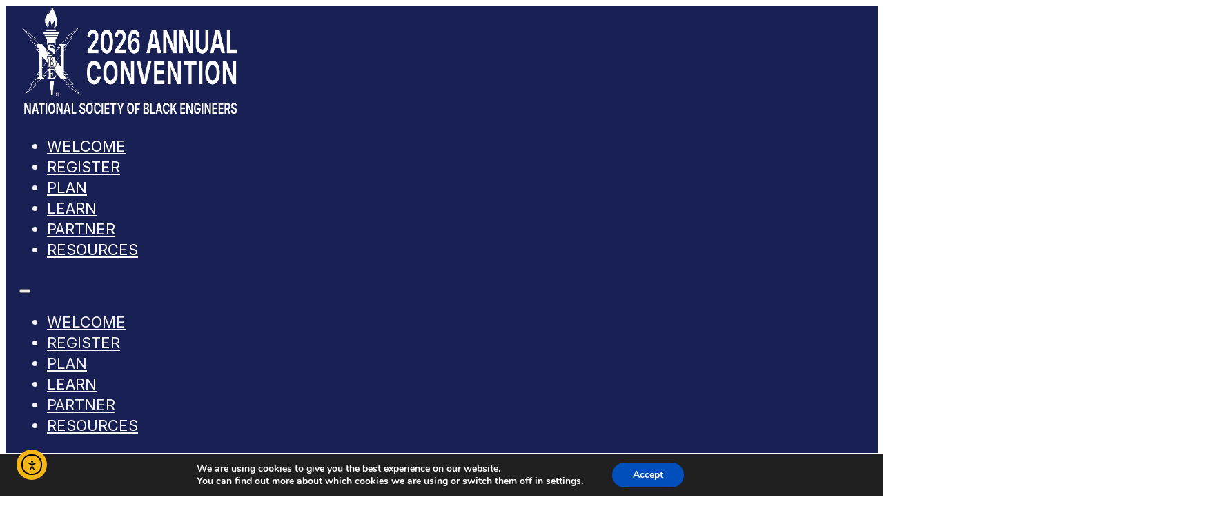

--- FILE ---
content_type: text/html; charset=UTF-8
request_url: https://convention.nsbe.org/sponsor/micron-technology/
body_size: 32083
content:
<!DOCTYPE html>
<html lang="en-US">
<head>
<meta charset="UTF-8">
<script>
var gform;gform||(document.addEventListener("gform_main_scripts_loaded",function(){gform.scriptsLoaded=!0}),document.addEventListener("gform/theme/scripts_loaded",function(){gform.themeScriptsLoaded=!0}),window.addEventListener("DOMContentLoaded",function(){gform.domLoaded=!0}),gform={domLoaded:!1,scriptsLoaded:!1,themeScriptsLoaded:!1,isFormEditor:()=>"function"==typeof InitializeEditor,callIfLoaded:function(o){return!(!gform.domLoaded||!gform.scriptsLoaded||!gform.themeScriptsLoaded&&!gform.isFormEditor()||(gform.isFormEditor()&&console.warn("The use of gform.initializeOnLoaded() is deprecated in the form editor context and will be removed in Gravity Forms 3.1."),o(),0))},initializeOnLoaded:function(o){gform.callIfLoaded(o)||(document.addEventListener("gform_main_scripts_loaded",()=>{gform.scriptsLoaded=!0,gform.callIfLoaded(o)}),document.addEventListener("gform/theme/scripts_loaded",()=>{gform.themeScriptsLoaded=!0,gform.callIfLoaded(o)}),window.addEventListener("DOMContentLoaded",()=>{gform.domLoaded=!0,gform.callIfLoaded(o)}))},hooks:{action:{},filter:{}},addAction:function(o,r,e,t){gform.addHook("action",o,r,e,t)},addFilter:function(o,r,e,t){gform.addHook("filter",o,r,e,t)},doAction:function(o){gform.doHook("action",o,arguments)},applyFilters:function(o){return gform.doHook("filter",o,arguments)},removeAction:function(o,r){gform.removeHook("action",o,r)},removeFilter:function(o,r,e){gform.removeHook("filter",o,r,e)},addHook:function(o,r,e,t,n){null==gform.hooks[o][r]&&(gform.hooks[o][r]=[]);var d=gform.hooks[o][r];null==n&&(n=r+"_"+d.length),gform.hooks[o][r].push({tag:n,callable:e,priority:t=null==t?10:t})},doHook:function(r,o,e){var t;if(e=Array.prototype.slice.call(e,1),null!=gform.hooks[r][o]&&((o=gform.hooks[r][o]).sort(function(o,r){return o.priority-r.priority}),o.forEach(function(o){"function"!=typeof(t=o.callable)&&(t=window[t]),"action"==r?t.apply(null,e):e[0]=t.apply(null,e)})),"filter"==r)return e[0]},removeHook:function(o,r,t,n){var e;null!=gform.hooks[o][r]&&(e=(e=gform.hooks[o][r]).filter(function(o,r,e){return!!(null!=n&&n!=o.tag||null!=t&&t!=o.priority)}),gform.hooks[o][r]=e)}});
</script>

<meta name="viewport" content="width=device-width, initial-scale=1">
<meta name='robots' content='index, follow, max-image-preview:large, max-snippet:-1, max-video-preview:-1' />

	<!-- This site is optimized with the Yoast SEO plugin v26.4 - https://yoast.com/wordpress/plugins/seo/ -->
	<title>Micron Technology - NSBE2025 Convention</title>
	<link rel="canonical" href="https://convention.nsbe.org/sponsor/micron-technology/" />
	<meta property="og:locale" content="en_US" />
	<meta property="og:type" content="article" />
	<meta property="og:title" content="Micron Technology - NSBE2025 Convention" />
	<meta property="og:url" content="https://convention.nsbe.org/sponsor/micron-technology/" />
	<meta property="og:site_name" content="NSBE2025 Convention" />
	<meta property="article:publisher" content="https://www.facebook.com/NSBE1975" />
	<meta property="article:modified_time" content="2024-12-08T01:41:38+00:00" />
	<meta property="og:image" content="https://convention.nsbe.org/wp-content/uploads/2024/02/Micron-Logo-Black-RGB20002000-3.png" />
	<meta property="og:image:width" content="300" />
	<meta property="og:image:height" content="175" />
	<meta property="og:image:type" content="image/png" />
	<meta name="twitter:card" content="summary_large_image" />
	<meta name="twitter:site" content="@NSBE" />
	<script type="application/ld+json" class="yoast-schema-graph">{"@context":"https://schema.org","@graph":[{"@type":"WebPage","@id":"https://convention.nsbe.org/sponsor/micron-technology/","url":"https://convention.nsbe.org/sponsor/micron-technology/","name":"Micron Technology - NSBE2025 Convention","isPartOf":{"@id":"https://convention.nsbe.org/#website"},"primaryImageOfPage":{"@id":"https://convention.nsbe.org/sponsor/micron-technology/#primaryimage"},"image":{"@id":"https://convention.nsbe.org/sponsor/micron-technology/#primaryimage"},"thumbnailUrl":"https://convention.nsbe.org/wp-content/uploads/2024/02/Micron-Logo-Black-RGB20002000-3.png","datePublished":"2024-02-14T20:19:18+00:00","dateModified":"2024-12-08T01:41:38+00:00","breadcrumb":{"@id":"https://convention.nsbe.org/sponsor/micron-technology/#breadcrumb"},"inLanguage":"en-US","potentialAction":[{"@type":"ReadAction","target":["https://convention.nsbe.org/sponsor/micron-technology/"]}]},{"@type":"ImageObject","inLanguage":"en-US","@id":"https://convention.nsbe.org/sponsor/micron-technology/#primaryimage","url":"https://convention.nsbe.org/wp-content/uploads/2024/02/Micron-Logo-Black-RGB20002000-3.png","contentUrl":"https://convention.nsbe.org/wp-content/uploads/2024/02/Micron-Logo-Black-RGB20002000-3.png","width":300,"height":175},{"@type":"BreadcrumbList","@id":"https://convention.nsbe.org/sponsor/micron-technology/#breadcrumb","itemListElement":[{"@type":"ListItem","position":1,"name":"Home","item":"https://convention.nsbe.org/"},{"@type":"ListItem","position":2,"name":"Micron Technology"}]},{"@type":"WebSite","@id":"https://convention.nsbe.org/#website","url":"https://convention.nsbe.org/","name":"NSBE2025 Convention","description":"National Society of Black Engineers","publisher":{"@id":"https://convention.nsbe.org/#organization"},"alternateName":"NSBE49 Convention","potentialAction":[{"@type":"SearchAction","target":{"@type":"EntryPoint","urlTemplate":"https://convention.nsbe.org/?s={search_term_string}"},"query-input":{"@type":"PropertyValueSpecification","valueRequired":true,"valueName":"search_term_string"}}],"inLanguage":"en-US"},{"@type":"Organization","@id":"https://convention.nsbe.org/#organization","name":"National Society of Black Engineers","alternateName":"NSBE","url":"https://convention.nsbe.org/","logo":{"@type":"ImageObject","inLanguage":"en-US","@id":"https://convention.nsbe.org/#/schema/logo/image/","url":"https://convention.nsbe.org/wp-content/uploads/2024/10/NSBE50th-convention-logo-gold-alttag-1.png","contentUrl":"https://convention.nsbe.org/wp-content/uploads/2024/10/NSBE50th-convention-logo-gold-alttag-1.png","width":900,"height":201,"caption":"National Society of Black Engineers"},"image":{"@id":"https://convention.nsbe.org/#/schema/logo/image/"},"sameAs":["https://www.facebook.com/NSBE1975","https://x.com/NSBE","https://www.instagram.com/nsbe","https://www.linkedin.com/company/national-society-of-black-engineers/"]}]}</script>
	<!-- / Yoast SEO plugin. -->


<link rel='dns-prefetch' href='//js.hs-scripts.com' />
<link rel='dns-prefetch' href='//cdn.elementor.com' />
<link rel='dns-prefetch' href='//www.googletagmanager.com' />
<link rel='dns-prefetch' href='//fonts.googleapis.com' />
<link rel="alternate" type="application/rss+xml" title="NSBE2025 Convention &raquo; Feed" href="https://convention.nsbe.org/feed/" />
<link rel="alternate" type="application/rss+xml" title="NSBE2025 Convention &raquo; Comments Feed" href="https://convention.nsbe.org/comments/feed/" />
<link rel="alternate" type="application/rss+xml" title="NSBE2025 Convention &raquo; Micron Technology Comments Feed" href="https://convention.nsbe.org/sponsor/micron-technology/feed/" />
<link rel="preconnect" href="https://fonts.gstatic.com/" crossorigin><style id='wp-img-auto-sizes-contain-inline-css'>
img:is([sizes=auto i],[sizes^="auto," i]){contain-intrinsic-size:3000px 1500px}
/*# sourceURL=wp-img-auto-sizes-contain-inline-css */
</style>
<link rel='stylesheet' id='embedpress-css-css' href='https://convention.nsbe.org/wp-content/plugins/embedpress/assets/css/embedpress.css?ver=1763506890' media='all' />
<link rel='stylesheet' id='embedpress-blocks-style-css' href='https://convention.nsbe.org/wp-content/plugins/embedpress/assets/css/blocks.build.css?ver=1763506890' media='all' />
<style id='wp-emoji-styles-inline-css'>

	img.wp-smiley, img.emoji {
		display: inline !important;
		border: none !important;
		box-shadow: none !important;
		height: 1em !important;
		width: 1em !important;
		margin: 0 0.07em !important;
		vertical-align: -0.1em !important;
		background: none !important;
		padding: 0 !important;
	}
/*# sourceURL=wp-emoji-styles-inline-css */
</style>
<style id='classic-theme-styles-inline-css'>
/*! This file is auto-generated */
.wp-block-button__link{color:#fff;background-color:#32373c;border-radius:9999px;box-shadow:none;text-decoration:none;padding:calc(.667em + 2px) calc(1.333em + 2px);font-size:1.125em}.wp-block-file__button{background:#32373c;color:#fff;text-decoration:none}
/*# sourceURL=/wp-includes/css/classic-themes.min.css */
</style>
<link rel='stylesheet' id='automaticcss-core-css' href='https://convention.nsbe.org/wp-content/uploads/automatic-css/automatic.css?ver=1763506871' media='all' />
<link rel='stylesheet' id='automaticcss-gutenberg-css' href='https://convention.nsbe.org/wp-content/uploads/automatic-css/automatic-gutenberg.css?ver=1763506873' media='all' />
<link rel='stylesheet' id='ea11y-widget-fonts-css' href='https://convention.nsbe.org/wp-content/plugins/pojo-accessibility/assets/build/fonts.css?ver=3.9.0' media='all' />
<link rel='stylesheet' id='ea11y-skip-link-css' href='https://convention.nsbe.org/wp-content/plugins/pojo-accessibility/assets/build/skip-link.css?ver=3.9.0' media='all' />
<link rel='stylesheet' id='bricks-frontend-css' href='https://convention.nsbe.org/wp-content/themes/bricks/assets/css/frontend-layer.min.css?ver=1760602759' media='all' />
<style id='bricks-frontend-inline-css'>
@font-face{font-family:"General Sans Variable";font-weight:400;font-display:swap;src:url(https://convention.nsbe.org/wp-content/uploads/2025/09/GeneralSans-Variable.ttf) format("truetype");}@font-face{font-family:"General Sans Variable";font-weight:400;font-style:italic;font-display:swap;src:url(https://convention.nsbe.org/wp-content/uploads/2025/09/GeneralSans-VariableItalic.ttf) format("truetype");}
@font-face{font-family:"Montserrat";font-weight:400;font-display:swap;src:url(https://convention.nsbe.org/wp-content/uploads/2025/09/Montserrat-VariableFont_wght.ttf) format("truetype");}@font-face{font-family:"Montserrat";font-weight:400;font-style:italic;font-display:swap;src:url(https://convention.nsbe.org/wp-content/uploads/2025/09/Montserrat-Italic-VariableFont_wght.ttf) format("truetype");}

/*# sourceURL=bricks-frontend-inline-css */
</style>
<link rel='stylesheet' id='bricks-font-awesome-6-brands-css' href='https://convention.nsbe.org/wp-content/themes/bricks/assets/css/libs/font-awesome-6-brands-layer.min.css?ver=1760602759' media='all' />
<link rel='stylesheet' id='bricks-font-awesome-6-css' href='https://convention.nsbe.org/wp-content/themes/bricks/assets/css/libs/font-awesome-6-layer.min.css?ver=1760602759' media='all' />
<link rel='stylesheet' id='bricks-ionicons-css' href='https://convention.nsbe.org/wp-content/themes/bricks/assets/css/libs/ionicons-layer.min.css?ver=1760602759' media='all' />
<link rel='stylesheet' id='bricks-themify-icons-css' href='https://convention.nsbe.org/wp-content/themes/bricks/assets/css/libs/themify-icons-layer.min.css?ver=1760602759' media='all' />
<link rel='stylesheet' id='automaticcss-bricks-css' href='https://convention.nsbe.org/wp-content/uploads/automatic-css/automatic-bricks.css?ver=1763506872' media='all' />
<link rel='stylesheet' id='color-scheme-switcher-frontend-css' href='https://convention.nsbe.org/wp-content/plugins/automaticcss-plugin/classes/Features/Color_Scheme_Switcher/css/frontend.css?ver=1763506862' media='all' />
<link rel='stylesheet' id='automaticcss-frames-css' href='https://convention.nsbe.org/wp-content/uploads/automatic-css/automatic-frames.css?ver=1763506875' media='all' />
<style id='bricks-frontend-inline-inline-css'>
:root {--fw-semibold: 600;--fs-small-tablet: 14px;--nsbe-navy: #192053;--nsbe-gold: #F5B616;--nsbe-orange: #EE4020;--nsbe-sky: #D9F3FF;--nsbe-ink: #201D1D;--nsbe-ink-70: rgba(32,29,29,.70);--nsbe-ink-42: rgba(32, 29, 29, 0.42);--fs-h1: 64px;--white: #fff;--font-family-base: Inter, system-ui, -apple-system, Segoe UI, Roboto, Helvetica, Arial, sans-serif;--ls-normal: 0em;--ls-wide: 0.06em;--lh-snug: 1.2;--lh-normal: 1.4;--lh-relaxed: 1.55;--fs-small: 15px;--nsbe-blue: #004FBD;--font-family-display: Montserrat, system-ui, -apple-system, Segoe UI, Roboto, Helvetica, Arial, sans-serif;--fw-black: 900;--fs-h1-tablet: 48px;--fs-h2: 48px;--fw-bold: 700;--nsbe-gap: 19px;--fs-h3: 32px;--fs-h4: 28px;--fs-h2-tablet: 36px;--fs-small-desktop: 16px;--fs-h1-desktop: 85px;--fs-h2-desktop: 56px;--fs-h3-desktop: 36px;--fs-h4-desktop: 30px;--fs-h3-tablet: 28px;--fs-h4-tablet: 24px;--fs-small-mobile: 13px;--fs-h1-mobile: 36px;--fs-h2-mobile: 28px;--fs-h3-mobile: 24px;--fs-h4-mobile: 20px;--fs-h5-desktop: 24px;--fs-h5: 22px;--fs-h5-tablet: 20px;--fs-h5-mobile: 18px;--page-max: 1720px;--edge-pad: 92px;--section-gap: 105px;--radius-0: 0;--radius-4: 4px;--border-1: 1px solid var(--white);--border-1-dark: 1px solid #E4E4E4;--nsbe-gap-lg: 35px;--oc-white-rgb: 255, 255, 255;--oc-black: #000000;--oc-black-rgb: 0, 0, 0;--oc-gray-0-rgb: 248, 249, 250;--oc-gray-1: #f1f3f5;--oc-gray-1-rgb: 241, 243, 245;--oc-gray-2: #e9ecef;--oc-gray-2-rgb: 233, 236, 239;--oc-gray-3: #dee2e6;--oc-gray-3-rgb: 222, 226, 230;--oc-gray-4: #ced4da;--oc-gray-4-rgb: 206, 212, 218;--oc-gray-5: #adb5bd;--oc-gray-5-rgb: 173, 181, 189;--oc-gray-6: #868e96;--oc-gray-6-rgb: 134, 142, 150;--oc-gray-7: #495057;--oc-gray-7-rgb: 73, 80, 87;--oc-gray-8: #343a40;--oc-gray-8-rgb: 52, 58, 64;--oc-gray-9: #212529;--oc-gray-9-rgb: 33, 37, 41;--oc-red-0-rgb: 255, 245, 245;--oc-red-1: #ffe3e3;--oc-red-1-rgb: 255, 227, 227;--oc-red-2: #ffc9c9;--oc-red-2-rgb: 255, 201, 201;--oc-red-3: #ffa8a8;--oc-red-3-rgb: 255, 168, 168;--oc-red-4: #ff8787;--oc-red-4-rgb: 255, 135, 135;--oc-red-5: #ff6b6b;--oc-red-5-rgb: 255, 107, 107;--oc-red-6: #fa5252;--oc-red-6-rgb: 250, 82, 82;--oc-red-7: #f03e3e;--oc-red-7-rgb: 240, 62, 62;--oc-red-8: #e03131;--oc-red-8-rgb: 224, 49, 49;--oc-red-9: #c92a2a;--oc-red-9-rgb: 201, 42, 42;--oc-pink-0-rgb: 255, 240, 246;--oc-pink-1: #ffdeeb;--oc-pink-1-rgb: 255, 222, 235;--oc-pink-2: #fcc2d7;--oc-pink-2-rgb: 252, 194, 215;--oc-pink-3: #faa2c1;--oc-pink-3-rgb: 250, 162, 193;--oc-pink-4: #f783ac;--oc-pink-4-rgb: 247, 131, 172;--oc-pink-5: #f06595;--oc-pink-5-rgb: 240, 101, 149;--oc-pink-6: #e64980;--oc-pink-6-rgb: 230, 73, 128;--oc-pink-7: #d6336c;--oc-pink-7-rgb: 214, 51, 108;--oc-pink-8: #c2255c;--oc-pink-8-rgb: 194, 37, 92;--oc-pink-9: #a61e4d;--oc-pink-9-rgb: 166, 30, 77;--oc-grape-0-rgb: 248, 240, 252;--oc-grape-1: #f3d9fa;--oc-grape-1-rgb: 243, 217, 250;--oc-grape-2: #eebefa;--oc-grape-2-rgb: 238, 190, 250;--oc-grape-3: #e599f7;--oc-grape-3-rgb: 229, 153, 247;--oc-grape-4: #da77f2;--oc-grape-4-rgb: 218, 119, 242;--oc-grape-5: #cc5de8;--oc-grape-5-rgb: 204, 93, 232;--oc-grape-6: #be4bdb;--oc-grape-6-rgb: 190, 75, 219;--oc-grape-7: #ae3ec9;--oc-grape-7-rgb: 174, 62, 201;--oc-grape-8: #9c36b5;--oc-grape-8-rgb: 156, 54, 181;--oc-grape-9: #862e9c;--oc-grape-9-rgb: 134, 46, 156;--oc-violet-0-rgb: 243, 240, 255;--oc-violet-1: #e5dbff;--oc-violet-1-rgb: 229, 219, 255;--oc-violet-2: #d0bfff;--oc-violet-2-rgb: 208, 191, 255;--oc-violet-3: #b197fc;--oc-violet-3-rgb: 177, 151, 252;--oc-violet-4: #9775fa;--oc-violet-4-rgb: 151, 117, 250;--oc-violet-5: #845ef7;--oc-violet-5-rgb: 132, 94, 247;--oc-violet-6: #7950f2;--oc-violet-6-rgb: 121, 80, 242;--oc-violet-7: #7048e8;--oc-violet-7-rgb: 112, 72, 232;--oc-violet-8: #6741d9;--oc-violet-8-rgb: 103, 65, 217;--oc-violet-9: #5f3dc4;--oc-violet-9-rgb: 95, 61, 196;--oc-indigo-0-rgb: 237, 242, 255;--oc-indigo-1: #dbe4ff;--oc-indigo-1-rgb: 219, 228, 255;--oc-indigo-2: #bac8ff;--oc-indigo-2-rgb: 186, 200, 255;--oc-indigo-3: #91a7ff;--oc-indigo-3-rgb: 145, 167, 255;--oc-indigo-4: #748ffc;--oc-indigo-4-rgb: 116, 143, 252;--oc-indigo-5: #5c7cfa;--oc-indigo-5-rgb: 92, 124, 250;--oc-indigo-6: #4c6ef5;--oc-indigo-6-rgb: 76, 110, 245;--oc-indigo-7: #4263eb;--oc-indigo-7-rgb: 66, 99, 235;--oc-indigo-8: #3b5bdb;--oc-indigo-8-rgb: 59, 91, 219;--oc-indigo-9: #364fc7;--oc-indigo-9-rgb: 54, 79, 199;--oc-blue-0-rgb: 231, 245, 255;--oc-blue-1: #d0ebff;--oc-blue-1-rgb: 208, 235, 255;--oc-blue-2: #a5d8ff;--oc-blue-2-rgb: 165, 216, 255;--oc-blue-3: #74c0fc;--oc-blue-3-rgb: 116, 192, 252;--oc-blue-4: #4dabf7;--oc-blue-4-rgb: 77, 171, 247;--oc-blue-5: #339af0;--oc-blue-5-rgb: 51, 154, 240;--oc-blue-6: #228be6;--oc-blue-6-rgb: 34, 139, 230;--oc-blue-7: #1c7ed6;--oc-blue-7-rgb: 28, 126, 214;--oc-blue-8: #1971c2;--oc-blue-8-rgb: 25, 113, 194;--oc-blue-9: #1864ab;--oc-blue-9-rgb: 24, 100, 171;--oc-cyan-0-rgb: 227, 250, 252;--oc-cyan-1: #c5f6fa;--oc-cyan-1-rgb: 197, 246, 250;--oc-cyan-2: #99e9f2;--oc-cyan-2-rgb: 153, 233, 242;--oc-cyan-3: #66d9e8;--oc-cyan-3-rgb: 102, 217, 232;--oc-cyan-4: #3bc9db;--oc-cyan-4-rgb: 59, 201, 219;--oc-cyan-5: #22b8cf;--oc-cyan-5-rgb: 34, 184, 207;--oc-cyan-6: #15aabf;--oc-cyan-6-rgb: 21, 170, 191;--oc-cyan-7: #1098ad;--oc-cyan-7-rgb: 16, 152, 173;--oc-cyan-8: #0c8599;--oc-cyan-8-rgb: 12, 133, 153;--oc-cyan-9: #0b7285;--oc-cyan-9-rgb: 11, 114, 133;--oc-teal-0-rgb: 230, 252, 245;--oc-teal-1: #c3fae8;--oc-teal-1-rgb: 195, 250, 232;--oc-teal-2: #96f2d7;--oc-teal-2-rgb: 150, 242, 215;--oc-teal-3: #63e6be;--oc-teal-3-rgb: 99, 230, 190;--oc-teal-4: #38d9a9;--oc-teal-4-rgb: 56, 217, 169;--oc-teal-5: #20c997;--oc-teal-5-rgb: 32, 201, 151;--oc-teal-6: #12b886;--oc-teal-6-rgb: 18, 184, 134;--oc-teal-7: #0ca678;--oc-teal-7-rgb: 12, 166, 120;--oc-teal-8: #099268;--oc-teal-8-rgb: 9, 146, 104;--oc-teal-9: #087f5b;--oc-teal-9-rgb: 8, 127, 91;--oc-green-0-rgb: 235, 251, 238;--oc-green-1: #d3f9d8;--oc-green-1-rgb: 211, 249, 216;--oc-green-2: #b2f2bb;--oc-green-2-rgb: 178, 242, 187;--oc-green-3: #8ce99a;--oc-green-3-rgb: 140, 233, 154;--oc-green-4: #69db7c;--oc-green-4-rgb: 105, 219, 124;--oc-green-5: #51cf66;--oc-green-5-rgb: 81, 207, 102;--oc-green-6: #40c057;--oc-green-6-rgb: 64, 192, 87;--oc-green-7: #37b24d;--oc-green-7-rgb: 55, 178, 77;--oc-green-8: #2f9e44;--oc-green-8-rgb: 47, 158, 68;--oc-green-9: #2b8a3e;--oc-green-9-rgb: 43, 138, 62;--oc-lime-0-rgb: 244, 252, 227;--oc-lime-1: #e9fac8;--oc-lime-1-rgb: 233, 250, 200;--oc-lime-2: #d8f5a2;--oc-lime-2-rgb: 216, 245, 162;--oc-lime-3: #c0eb75;--oc-lime-3-rgb: 192, 235, 117;--oc-lime-4: #a9e34b;--oc-lime-4-rgb: 169, 227, 75;--oc-lime-5: #94d82d;--oc-lime-5-rgb: 148, 216, 45;--oc-lime-6: #82c91e;--oc-lime-6-rgb: 130, 201, 30;--oc-lime-7: #74b816;--oc-lime-7-rgb: 116, 184, 22;--oc-lime-8: #66a80f;--oc-lime-8-rgb: 102, 168, 15;--oc-lime-9: #5c940d;--oc-lime-9-rgb: 92, 148, 13;--oc-yellow-0-rgb: 255, 249, 219;--oc-yellow-1: #fff3bf;--oc-yellow-1-rgb: 255, 243, 191;--oc-yellow-2: #ffec99;--oc-yellow-2-rgb: 255, 236, 153;--oc-yellow-3: #ffe066;--oc-yellow-3-rgb: 255, 224, 102;--oc-yellow-4: #ffd43b;--oc-yellow-4-rgb: 255, 212, 59;--oc-yellow-5: #fcc419;--oc-yellow-5-rgb: 252, 196, 25;--oc-yellow-6: #fab005;--oc-yellow-6-rgb: 250, 176, 5;--oc-yellow-7: #f59f00;--oc-yellow-7-rgb: 245, 159, 0;--oc-yellow-8: #f08c00;--oc-yellow-8-rgb: 240, 140, 0;--oc-yellow-9: #e67700;--oc-yellow-9-rgb: 230, 119, 0;--oc-orange-0-rgb: 255, 244, 230;--oc-orange-1: #ffe8cc;--oc-orange-1-rgb: 255, 232, 204;--oc-orange-2: #ffd8a8;--oc-orange-2-rgb: 255, 216, 168;--oc-orange-3: #ffc078;--oc-orange-3-rgb: 255, 192, 120;--oc-orange-4: #ffa94d;--oc-orange-4-rgb: 255, 169, 77;--oc-orange-5: #ff922b;--oc-orange-5-rgb: 255, 146, 43;--oc-orange-6: #fd7e14;--oc-orange-6-rgb: 253, 126, 20;--oc-orange-7: #f76707;--oc-orange-7-rgb: 247, 103, 7;--oc-orange-8: #e8590c;--oc-orange-8-rgb: 232, 89, 12;--oc-orange-9: #d9480f;--oc-orange-9-rgb: 217, 72, 15;--neutral-ultra-light: #212121;--link-color: #212121;--link-color-hover: rgba(32,29,29,.70);}:where(:root) .bricks-color-primary {color: #004fbd}:where(:root) .bricks-background-primary {background-color: #004fbd}:where(:root) .bricks-color-secondary {color: #f5b616}:where(:root) .bricks-background-secondary {background-color: #f5b616}:where(:root) .bricks-color-light {color: #d9f3ff}:where(:root) .bricks-background-light {background-color: #d9f3ff}:where(:root) .bricks-color-dark {color: #201d1d}:where(:root) .bricks-background-dark {background-color: #201d1d} :where(.brxe-accordion .accordion-content-wrapper) a, :where(.brxe-icon-box .content) a, :where(.brxe-list) a, :where(.brxe-post-content):not([data-source="bricks"]) a, :where(.brxe-posts .dynamic p) a, :where(.brxe-shortcode) a, :where(.brxe-tabs .tab-content) a, :where(.brxe-team-members) .description a, :where(.brxe-testimonials) .testimonial-content-wrapper a, :where(.brxe-text) a, :where(a.brxe-text), :where(.brxe-text-basic) a, :where(a.brxe-text-basic), :where(.brxe-post-comments) .comment-content a {text-decoration: underline} body {font-size: 20px; font-family: "Inter"; font-weight: 400; line-height: 155%} h1 {font-size: var(--fs-h1); font-family: "Inter"; text-transform: uppercase; line-height: 1.1} h2 {font-size: var(--fs-h2); font-family: "Inter"; font-weight: 700; line-height: 1} h3 {font-size: var(--fs-h3); font-family: "Inter"; font-weight: 700; line-height: 1.2} h4 {font-size: var(--fs-h5-desktop); font-family: "Inter"; font-weight: 700; line-height: 1.35} h5 {font-size: var(--fs-h5); font-family: "Montserrat"} .brxe-container {width: var(--page-max); flex-direction: row; column-gap: var(--nsbe-gap); row-gap: var(--nsbe-gap); padding-right: 20px; padding-left: 20px} .woocommerce main.site-main {width: var(--page-max)} #brx-content.wordpress {width: var(--page-max)} .brxe-block {row-gap: var(--nsbe-gap); column-gap: var(--nsbe-gap)} html {background-color: var(--white)} body {background: none}@media (min-width: 1460px) { body {font-size: 24px} h1 {font-size: var(--fs-h1-desktop)} h2 {font-size: var(--fs-h2-desktop)} h3 {font-size: var(--fs-h3-desktop)} h4 {font-size: var(--fs-h4-desktop)} h5 {font-size: var(--fs-h5-desktop)} .brxe-container {width: var(--page-max)} .woocommerce main.site-main {width: var(--page-max)} #brx-content.wordpress {width: var(--page-max)} .bricks-button:not([class*="bricks-background-"]):not([class*="bricks-color-"]):not(.outline) {background-color: var(--bricks-color-dda5e6)} .bricks-button {text-decoration: underline; color: var(--bricks-color-188e50)}}@media (max-width: 991px) { h1 {font-size: var(--fs-h1-tablet)} h2 {font-size: var(--fs-h2-tablet)} h3 {font-size: var(--fs-h3-tablet)} h4 {font-size: var(--fs-h4-tablet)} h5 {font-size: var(--fs-h5-tablet)} body {font-size: 18px}}@media (max-width: 767px) { body {font-size: 16px}}@media (max-width: 478px) { h4 {font-size: var(--fs-h4-mobile)} h3 {font-size: var(--fs-h3-mobile)} h2 {font-size: var(--fs-h2-mobile)} h1 {font-size: var(--fs-h1-mobile)} body {font-size: 16px} .brxe-section {padding-right: 0; padding-left: 0}}.container-1720.brxe-container {padding-right: 20px; padding-left: 20px}@media (min-width: 1460px) {.container-1720.brxe-container {padding-top: 0; padding-bottom: 0}}@media (max-width: 991px) {.btn-gold.brxe-button {padding-right: 20px; padding-left: 20px; max-width: 120px}}@media (max-width: 478px) {.btn-gold.brxe-button {max-width: 120px; width: 100%}}.footer_links-wrapper.brxe-block {row-gap: var(--space-xs)}.footer__nav-links.brxe-text-link {font-size: 1.2rem; letter-spacing: 0.15rem; color: var(--white); font-family: "Montserrat"; border-bottom: 1px solid rgba(0, 0, 0, 0)}.footer__nav-links.brxe-text-link:hover {border-bottom: 1px solid var(--shade-light-trans-80)}.footer__text-links.brxe-text {font-size: var(--text-xs); text-transform: uppercase; color: var(--shade-ultra-light); font-family: "Montserrat"; border-bottom: 1px solid rgba(217, 217, 217, 0)}.footer__text-links.brxe-text a {font-size: var(--text-xs); text-transform: uppercase; color: var(--shade-ultra-light); font-family: "Montserrat"; font-size: inherit}.footer__text-links.brxe-text:hover {border-bottom: 1px solid var(--shade-light)}.footer__text-links.brxe-text-link {font-size: var(--text-xs); text-transform: uppercase; color: var(--shade-ultra-light); font-family: "Montserrat"; border-bottom: 1px solid rgba(217, 217, 217, 0)}.footer__text-links.brxe-text-link:hover {border-bottom: 1px solid var(--shade-light)}.grid-container__text-basic.brxe-social-icons li.has-link a, .grid-container__text-basic.brxe-social-icons li.no-link {color: var(--neutral-light)}.grid-container__text-basic.brxe-social-icons li {margin-top: var(--space-s)}:root {--bricks-color-188e50: #201d1d;--bricks-color-1a4819: #ffffff;--bricks-color-440aab: #192053;--bricks-color-a3d61f: #d9f3ff;--bricks-color-d25e67: #004fbd;--bricks-color-f47180: #ee4020;--bricks-color-dda5e6: #f5b616;--bricks-color-191089: #f6b616;--bricks-color-5684ab: rgba(32, 29, 29, 0.42);--bricks-color-b32500: rgba(245, 182, 22, 0.21);--bricks-color-a14e1a: rgba(25, 32, 83, 0.39);--bricks-color-4b5be8: #d9d9d9;--bricks-color-57ac49: #000000;--bricks-color-20ff2e: rgba(0, 79, 189, 0);--bricks-color-0464ca: rgba(255, 255, 255, 0.84);--bricks-color-2b1b6f: #e4e4e4;--bricks-color-bcfccb: #404040;--bricks-color-6b500e: #ee3f20;--bricks-color-acss_import_transparent: transparent;}#brxe-pgftdq .bricks-site-logo {width: 320px}#brxe-pgftdq {padding-top: 10px; padding-bottom: 10px}@media (min-width: 1460px) {#brxe-pgftdq {max-width: 320px; max-height: 100px; padding-top: 0; padding-bottom: 0}#brxe-pgftdq .bricks-site-logo {height: 100px; width: 320px}}@media (max-width: 991px) {#brxe-pgftdq {max-width: 200px}}#brxe-sgcxwl {justify-content: center}@layer bricks {@media (max-width: 767px) {#brxe-gwwkak .bricks-nav-menu-wrapper { display: none; }#brxe-gwwkak .bricks-mobile-menu-toggle { display: block; }}}#brxe-gwwkak {color: #f5f5f5; font-size: var(--fs-h5)}#brxe-gwwkak .bricks-nav-menu .current-menu-item > a {color: var(--bricks-color-a3d61f)}#brxe-gwwkak .bricks-nav-menu .current-menu-item > .brx-submenu-toggle > * {color: var(--bricks-color-a3d61f)}#brxe-gwwkak .bricks-nav-menu > .current-menu-parent > a {color: var(--bricks-color-a3d61f)}#brxe-gwwkak .bricks-nav-menu > .current-menu-parent > .brx-submenu-toggle > * {color: var(--bricks-color-a3d61f)}#brxe-gwwkak .bricks-nav-menu > .current-menu-ancestor > a {color: var(--bricks-color-a3d61f)}#brxe-gwwkak .bricks-nav-menu > .current-menu-ancestor > .brx-submenu-toggle > * {color: var(--bricks-color-a3d61f)}#brxe-gwwkak .bricks-nav-menu > li > a {color: var(--bricks-color-1a4819)}#brxe-gwwkak .bricks-nav-menu > li > .brx-submenu-toggle > * {color: var(--bricks-color-1a4819)}@media (max-width: 991px) {#brxe-gwwkak {font-size: var(--fs-h5-tablet)}}@media (max-width: 767px) {#brxe-gwwkak {align-self: flex-end; color: var(--bricks-color-1a4819)}#brxe-gwwkak .bricks-mobile-menu-toggle {color: var(--bricks-color-1a4819)}#brxe-gwwkak {@media(max-width: 767px) {a:not(li.register-today > a) { color: #FFFFFF; }}}}#brxe-dlxntd {align-items: center}@media (max-width: 767px) {#brxe-dlxntd {order: 3; padding-top: 10px; padding-right: 20px; padding-bottom: 10px; padding-left: 10px; width: 100px}}@media (max-width: 478px) {#brxe-dlxntd {order: 4; padding-right: 20px; padding-left: 10px; max-width: 70px}}#brxe-avvngj .bricks-search-overlay:after {background-color: var(--bricks-color-440aab)}#brxe-avvngj .fas.fa-magnifying-glass { color: #FFFFFF;}#brxe-avvngj .bricks-search-overlay { width: auto; height: 25vh; top: 50%; left: 50%; transform: translate(-50%, -50%); background-color: transparent;}#brxe-avvngj .bricks-search-overlay:after { background-color: color-mix(in srgb, var(--bricks-color-440aab), transparent 5%);}#brxe-avvngj button.close { color: #FFFFFF;}#brxe-avvngj .bricks-search-form input[type=search] { color: white;}@media (min-width: 1460px) {#brxe-avvngj .fas.fa-magnifying-glass { color: #FFFFFF;}#brxe-avvngj .bricks-search-overlay { width: auto; height: 25vh; top: 50%; left: 50%; transform: translate(-50%, -50%); background-color: transparent;}#brxe-avvngj .bricks-search-overlay:after { background-color: color-mix(in srgb, var(--bricks-color-440aab), transparent 5%);}#brxe-avvngj button.close { color: #FFFFFF;}#brxe-avvngj .bricks-search-form input[type=search] { color: white;}}@media (max-width: 478px) {#brxe-avvngj .fas.fa-magnifying-glass { color: #FFFFFF;}#brxe-avvngj .bricks-search-overlay { width: 75%; height: 25%; top: 50%; left: 50%; transform: translate(-50%, -50%); background-color: transparent;}#brxe-avvngj .bricks-search-overlay:after { background-color: color-mix(in srgb, var(--bricks-color-440aab), transparent 5%);}#brxe-avvngj button.close { color: #FFFFFF;}#brxe-avvngj .bricks-search-form input[type=search] { color: white;}}#brxe-etmvls {background-color: var(--bricks-color-dda5e6); text-align: left; text-decoration: underline; font-size: 18px; line-height: 1.5; max-width: 200px; padding-top: 30px; padding-right: 30px; padding-bottom: 30px; padding-left: 30px; width: 180px; min-width: 160px}@media (min-width: 1460px) {#brxe-etmvls {background-color: var(--bricks-color-dda5e6); color: var(--bricks-color-188e50); text-decoration: underline; text-align: left; font-size: 20px; max-width: 260px; padding-top: 35px; padding-right: 60px; padding-bottom: 35px; width: 220px}}@media (max-width: 478px) {#brxe-etmvls {text-align: center; font-size: var(--fs-small-tablet); padding-top: 10px; padding-right: 10px; padding-bottom: 10px; padding-left: 10px; max-width: 160px}}#brxe-rmgukh {align-items: flex-end}@media (max-width: 478px) {#brxe-rmgukh {visibility: hidden; display: none}}#brxe-guscmx {flex-direction: row; align-items: center; justify-content: space-between; padding-right: 0; padding-left: 0; max-width: 1920px; width: 100:}@media (min-width: 1460px) {#brxe-guscmx {padding-top: 0}}@media (max-width: 767px) {#brxe-guscmx {flex-direction: row; flex-wrap: nowrap}}@media (max-width: 478px) {#brxe-guscmx {column-gap: 20px}}#brxe-gjnnsb {z-index: 111; border-top: 0 solid var(--bricks-color-2b1b6f); border-right: 0 solid var(--bricks-color-2b1b6f); border-bottom: 1px solid var(--bricks-color-2b1b6f); border-left: 0 solid var(--bricks-color-2b1b6f); padding-top: 0; padding-right: 0; padding-bottom: 0; padding-left: 20px; margin-top: 0; margin-bottom: -145px; text-transform: uppercase; justify-content: center; position: relative; background-color: var(--bricks-color-440aab)}@media (min-width: 1460px) {#brxe-gjnnsb {position: relative; margin-bottom: -145px}}@media (min-width: 1460px) {#brxe-ruqimt {max-width: 900px}}#brxe-xailon {width: 60%; row-gap: var(--nsbe-gap); padding-top: 50px; padding-right: 20px; padding-bottom: 50px; padding-left: 20px; align-self: center !important; color: var(--bricks-color-1a4819)}@media (min-width: 1460px) {#brxe-xailon {color: var(--bricks-color-1a4819); padding-right: 0; padding-left: 0}}@media (max-width: 991px) {#brxe-xailon {width: 100%; padding-top: 30px; padding-bottom: 30px}}@media (max-width: 767px) {#brxe-xailon {padding-right: 40px; padding-left: 40px}}@media (max-width: 478px) {#brxe-xailon {padding-right: 30px; padding-left: 30px}}#brxe-lmiwbd {max-width: 600px}@media (min-width: 1460px) {#brxe-lmiwbd {max-width: 600px}}#brxe-qzcizh {flex-direction: column; height: 100%; align-items: center; justify-content: center; padding-top: 20px; padding-right: 20px; padding-bottom: 20px; padding-left: 20px}@media (max-width: 991px) {#brxe-qzcizh {padding-top: 30px; padding-bottom: 30px}}#brxe-ulyltb {width: 40%; column-gap: 0px; row-gap: 0px; background-color: var(--bricks-color-d25e67)}@media (max-width: 991px) {#brxe-ulyltb {width: 100%; flex-direction: row}}#brxe-ubqawd {flex-direction: row; align-items: stretch; max-width: 1920px; width: 100%; padding-right: 0; padding-left: 0}@media (min-width: 1460px) {#brxe-ubqawd {width: 100%}}@media (max-width: 991px) {#brxe-ubqawd {flex-direction: column}}@media (max-width: 767px) {#brxe-ubqawd {padding-left: 0}}@media (max-width: 478px) {#brxe-ubqawd {padding-right: 0; padding-left: 0}}#brxe-uschyd {background-color: var(--bricks-color-440aab); padding-top: 0; padding-right: 0; padding-bottom: 0; z-index: 1111111}@media (min-width: 1460px) {#brxe-uschyd {background-color: var(--bricks-color-440aab)}}@media (max-width: 991px) {#brxe-uschyd {padding-left: 0}}@media (max-width: 767px) {#brxe-uschyd {padding-right: 0; padding-left: 0}}#brxe-vqdcup {font-size: 30px}#brxe-xehtjb {padding-top: 15px; padding-right: 15px; padding-bottom: 15px; padding-left: 15px; gap: 10px; background-color: var(--bricks-color-dda5e6); right: 80px; z-index: 11111; aspect-ratio: 1}#brxe-709ce7 {color: var(--white)}#brxe-2ba07f {color: var(--white)}#brxe-f7ba1b {color: var(--white)}#brxe-435201 {color: var(--white)}#brxe-1132a3 {color: var(--white)}#brxe-16dc2c {align-items: flex-end; border-right: 1px solid var(--shade-light); padding-right: var(--space-xs)}@media (max-width: 767px) {#brxe-16dc2c {display: none}}@media (max-width: 478px) {#brxe-16dc2c {display: none; justify-content: space-between}}#brxe-9b2bff {color: var(--white)}#brxe-db9dcc {color: var(--white)}#brxe-e79997 {color: var(--white)}#brxe-848767 {color: var(--white)}@media (max-width: 767px) {#brxe-848767 {text-align: right}}#brxe-e09092 {color: var(--white)}#brxe-e87447 {align-items: flex-end; border-right: 1px solid var(--shade-light); padding-right: var(--space-xs)}@media (max-width: 767px) {#brxe-e87447 {display: none}}@media (max-width: 478px) {#brxe-e87447 {display: none}}#brxe-3fcf9a {font-size: 1.6rem; color: var(--white); text-transform: uppercase; letter-spacing: calc(1.6rem * 0.09); text-align: center; font-family: "Montserrat"; font-variation-settings: 'wght' 700}@media (max-width: 478px) {#brxe-3fcf9a {text-align: center}}#brxe-2f50ca {width: 5.9rem}#brxe-9e2291 {width: 5.9rem}#brxe-652d05 {flex-direction: row; justify-content: center}@media (max-width: 767px) {#brxe-652d05 {margin-top: var(--space-m)}}#brxe-32ebfb {align-items: center}@media (max-width: 767px) {#brxe-32ebfb {grid-column: 1 / -1}}#brxe-bcde97 {color: var(--white)}#brxe-eaf2fc {color: var(--white)}#brxe-90292c {color: var(--white)}#brxe-03bb44 {color: var(--white)}#brxe-4154ce {color: var(--white)}#brxe-38f700 {align-items: flex-start; border-left: 1px solid var(--shade-light); padding-left: var(--space-xs)}@media (max-width: 767px) {#brxe-38f700 {display: none}}@media (max-width: 478px) {#brxe-38f700 {display: none}}#brxe-35ef1e {color: var(--white)}#brxe-22ac7a {color: var(--white)}#brxe-5b7251 {color: var(--white)}#brxe-fe6b55 {color: var(--white)}#brxe-37d02a {color: var(--white)}#brxe-129818 {align-items: flex-start; border-left: 1px solid var(--shade-light); padding-left: var(--space-xs)}@media (max-width: 767px) {#brxe-129818 {display: none}}@media (max-width: 478px) {#brxe-129818 {display: none}}#brxe-cfcdf8 {display: grid; align-items: initial; grid-template-columns: 1fr 1fr 2fr 1fr 1fr; align-items: center}@media (max-width: 478px) {#brxe-cfcdf8 {grid-template-columns: var(--grid-1)}}#brxe-360319 {color: var(--white)}#brxe-360319 a {color: var(--white); font-size: inherit}#brxe-53b133 {justify-content: flex-end; align-items: flex-start}@media (max-width: 478px) {#brxe-53b133 {align-items: center; order: 10}}#brxe-1567ce li.has-link a, #brxe-1567ce li.no-link {font-size: var(--text-m); justify-content: center; padding-right: 15px; padding-left: 15px}#brxe-1567ce {gap: 1rem}#brxe-1567ce li {margin-top: 0}#brxe-0ee18e {align-items: center; justify-content: center}#brxe-faec8a {text-align: right}#brxe-4e7011 {text-align: right}#brxe-f4fcc0 {text-align: right}#brxe-668648 {flex-direction: row; justify-content: flex-end; color: var(--white); align-items: flex-end}@media (max-width: 478px) {#brxe-668648 {justify-content: center}}#brxe-3babab {flex-direction: row; align-items: flex-end}@media (max-width: 767px) {#brxe-3babab {flex-direction: row; flex-wrap: nowrap}}@media (max-width: 478px) {#brxe-3babab {row-gap: var(--space-s); flex-direction: column}}#brxe-f2805c {padding-bottom: var(--space-s); background-color: var(--neutral); z-index: 1111}.brxe-popup-9656.brx-popup {justify-content: center; align-items: center; padding-top: 30px; padding-right: 30px; padding-bottom: 30px; padding-left: 30px}#brxe-d14db1 {position: absolute; right: 0px; top: 0px; font-size: 30px}#brxe-pytlcc .brx-adv-table {--brx-radius: 0px; --brx-pad: 40px ; --brx-minw: 780px; --brx-firstcol: 2.3fr; --brx-table-pad: 0px; --brx-table-space: 0px; --brx-border-w: 0px; --brx-cell-align: left; --brx-head-align: left; --brx-head-pad: 40px ; --brx-head-minh: 44px; padding-top: 0; padding-right: 0; padding-bottom: 0; padding-left: 0; --brx-head-bg: var(--bricks-color-1a4819); --brx-alt-bg: var(--bricks-color-a3d61f); --brx-table-bg: var(--bricks-color-1a4819)}.brx-adv-table,.tbl{ padding: 0;} .brx-adv-table{ display: block;} .row .cell:not(.first) { max-width: 211px;}@media (min-width: 1460px) {#brxe-pytlcc .brx-adv-table {--brx-head-pad: 40px; --brx-pad: 40px}.row .cell:not(.first) { max-width: 242px;}}@media (max-width: 991px) {#brxe-pytlcc .brx-adv-table {--brx-head-pad: 24px; --brx-pad: 24px}}@media (max-width: 767px) {#brxe-pytlcc .brx-adv-table {--brx-firstcol: 1fr; --brx-pad: 20px 20px}}@media (max-width: 478px) {#brxe-pytlcc .brx-adv-table {--brx-firstcol: 1fr}}#brxe-838371 {position: relative}@media (max-width: 991px) {#brxe-838371 {padding-right: 0; padding-left: 0}}@media (max-width: 767px) {#brxe-838371 {padding-right: 0; padding-left: 0}}@media (max-width: 478px) {#brxe-838371 {padding-right: 0; padding-left: 0}}#brxe-96963c {padding-top: 40px; padding-bottom: 40px}@media (max-width: 991px) {#brxe-96963c {padding-right: 0; padding-left: 0}}@media (max-width: 767px) {#brxe-96963c {padding-top: 0; padding-right: 0; padding-left: 0}}@media (max-width: 478px) {#brxe-96963c {padding-top: 0; padding-right: 0; padding-left: 0}}.brxe-popup-9642.brx-popup {justify-content: center; align-items: center; padding-top: 30px; padding-right: 30px; padding-bottom: 30px; padding-left: 30px}#brxe-014c38 {position: absolute; right: 0px; top: 0px; font-size: 30px}#brxe-snbwcr .brx-adv-table {--brx-radius: 0px; --brx-pad: 40px ; --brx-minw: 780px; --brx-firstcol: 2.3fr; --brx-table-pad: 0px; --brx-table-space: 0px; --brx-border-w: 0px; --brx-cell-align: left; --brx-head-align: left; --brx-head-pad: 40px ; --brx-head-minh: 44px; padding-top: 0; padding-right: 0; padding-bottom: 0; padding-left: 0; --brx-head-bg: var(--bricks-color-1a4819); --brx-alt-bg: var(--bricks-color-a3d61f); --brx-table-bg: var(--bricks-color-1a4819)}.brx-adv-table,.tbl{ padding: 0;} .brx-adv-table{ display: block;} .row .cell:not(.first) { max-width: 211px;}@media (min-width: 1460px) {#brxe-snbwcr .brx-adv-table {--brx-head-pad: 40px; --brx-pad: 40px}.row .cell:not(.first) { max-width: 242px;}}@media (max-width: 991px) {#brxe-snbwcr .brx-adv-table {--brx-head-pad: 24px; --brx-pad: 24px}}@media (max-width: 767px) {#brxe-snbwcr .brx-adv-table {--brx-firstcol: 1fr; --brx-pad: 20px 20px}}@media (max-width: 478px) {#brxe-snbwcr .brx-adv-table {--brx-firstcol: 1fr}}#brxe-e83a62 {position: relative}@media (max-width: 478px) {#brxe-e83a62 {padding-right: 0; padding-left: 0}}#brxe-a1b432 {padding-top: 40px; padding-bottom: 40px}@media (max-width: 478px) {#brxe-a1b432 {padding-top: 0; padding-right: 0; padding-left: 0}}.brxe-popup-9567.brx-popup {justify-content: center; align-items: center; padding-top: 30px; padding-right: 30px; padding-bottom: 30px; padding-left: 30px}#brxe-88731e {position: absolute; right: 0px; top: 0px; font-size: 30px}#brxe-cdf65a {position: relative}@media (max-width: 478px) {#brxe-cdf65a {padding-right: 0; padding-left: 0}}#brxe-7117af {padding-top: 40px; padding-bottom: 40px}@media (max-width: 478px) {#brxe-7117af {padding-top: 0; padding-right: 0; padding-left: 0}}.brxe-popup-9513.brx-popup {justify-content: center; align-items: center; padding-top: 30px; padding-right: 30px; padding-bottom: 30px; padding-left: 30px}#brxe-ernvpt {position: absolute; right: 0px; top: 0px; font-size: 30px}#brxe-flokcw {position: relative}#brxe-ykhcpx {padding-top: 40px; padding-bottom: 40px}.font-inter { font-family: Inter, system-ui, sans-serif; } body.home .bg-header{ background:transparent!important; } .accordion-content-wrapper a, .brxe-text a{ text-decoration: underline; text-underline-offset: 2px; text-underline-position: from-font; } .brxe-text p{ line-height:normal; } body{ --link-underline-offset:2px; } .font-mont { font-family: Montserrat, system-ui, sans-serif; } .upper { text-transform: uppercase; } a:link { color: inherit; } links a , a{ text-decoration-line: underline; text-decoration-style: solid; text-decoration-skip-ink: auto; text-decoration-thickness: auto; text-underline-offset: 2px; text-underline-position: from-font; } .btn { padding: 23px 40px; text-decoration: underline; font-size: 16px; font-style: normal; font-weight: 700; line-height: normal; position: relative; cursor: pointer; text-decoration-line: underline; text-decoration-style: solid; text-decoration-skip-ink: auto; text-decoration-thickness: auto; text-underline-offset: 2px; text-underline-position: from-font; } .tracking-wide { letter-spacing: 0.06em; }  .container-1720 { max-width: 1720px; margin-left: auto; margin-right: auto; width: 100%; } .container-narrow { max-width: 1164px; } .section-dark { background: var(--nsbe-ink); color: var(--white); } .section-navy { background: var(--nsbe-navy); color: var(--white); } .section-blue { background: var(--nsbe-blue); color: var(--white); } .section-sky { background: var(--nsbe-sky); } .section-grid-gap { gap: 12px; } @media (max-width: 1200px) { .count-box { width: 112px; height: 112px; font-size: 52px; } .hero-content h1 { font-size: 64px; } } @media (max-width: 768px) { .hero-content h1 { font-size: 44px; } .count-box { width: 88px; height: 88px; font-size: 40px; } section { padding-left: 24px; padding-right: 24px; } } .square { width: 26.7px; height: 26.7px; display: block; } .square-blue { background: var(--nsbe-blue); } .square-gold { background: var(--nsbe-gold); } .square-orange { background: var(--nsbe-orange); } .square-sky { background: var(--nsbe-sky); } .square-navy { background: var(--nsbe-navy); } .square-ink42 { background: var(--nsbe-ink-42); } .brx-accordion.nsbe .brx-accordion-item { border-bottom: 4px solid var(--nsbe-navy); padding: 28px 0; } .brx-accordion.nsbe .brx-accordion-title { font: 700 24px/1.3 Inter, system-ui, sans-serif; color: var(--nsbe-ink); } .brx-accordion.nsbe .brx-accordion-icon { width: 15px; height: 15px; border-right: 3px solid var(--nsbe-ink); border-bottom: 3px solid var(--nsbe-ink); transform: rotate(-45deg);  } .count-box { width: 138px; height: 138px; display: grid; place-items: center; font-family: Montserrat, system-ui, sans-serif; font-weight: 700; font-size: 64px; text-transform: uppercase; } .count-days { background: var(--nsbe-blue); color: var(--white); } .count-hours { background: var(--nsbe-orange); color: var(--white); } .count-mins { background: var(--nsbe-gold); color: var(--nsbe-ink); } .count-secs { background: var(--nsbe-sky); color: var(--nsbe-ink); } .count-label { font: 700 20px/1 Montserrat, system-ui, sans-serif; text-align: center; margin-top: 6px; } .bg-hero { position: relative; isolation: isolate; background-size: cover; background-position: center; } .bg-hero::after { content: ""; position: absolute; inset: 0; z-index: 0; background: rgba(25, 32, 83, .39);  } .hero-content { position: relative; z-index: 1; } .glass { background: var(--glass-bg); backdrop-filter: blur(var(--glass-blur)); border: var(--border-1); } .card-blue { background: var(--nsbe-blue); color: var(--white); } .card-gold { background: var(--nsbe-gold); color: var(--nsbe-ink); } .card-orange { background: var(--nsbe-orange); color: var(--white); } .card-sky { background: var(--nsbe-sky); color: var(--nsbe-ink); } .card-navy { background: var(--nsbe-navy); color: var(--white); } .card-border-light { border: var(--border-1); } .card-border-dark { border: var(--border-1-dark); } .input-sky { background: var(--nsbe-sky); color: var(--nsbe-ink); } .input-glass { background: rgba(255, 255, 255, .46); color: var(--white); } .btn-gold { background: var(--nsbe-gold); color: var(--nsbe-ink); } .gform_wrapper.gravity-theme .gfield input#gform_submit_button_1{ color: var(--nsbe-blue); } .gform_wrapper.gravity-theme .gfield input#gform_submit_button_1:hover , .btn-gold:hover { color: var(--nsbe-blue)!important; } .btn-blue { background: var(--nsbe-blue); color: var(--white); } .btn-blue:hover { color: var(--nsbe-gold); } .btn-link { background: transparent; color: inherit; } .btn-square { border-radius: var(--radius-0); } .btn-pill { border-radius: var(--radius-4); } .gform_wrapper.gravity-theme #field_submit:before, .btn-square-after:before { content: ''; width: 26.678px; height: calc(100% - 26.678px); position: absolute; top: 0; right: -26.678px; } .btn.btn-square-after {  padding: 23px 20px 23px 43px; } .gform_wrapper.gravity-theme #field_submit:after, .btn-square-after:after { content: ''; background-image: url("https://convention.nsbe.org/wp-content/uploads/2025/09/Group-16.svg"); width: 80.035px; height: 53.356px; flex-shrink: 0; position: absolute; left: calc(100% - 26.67px); top: calc(100% - 26.678px); } .gform_wrapper.gravity-theme #field_submit:after { left: calc(100% - 54px); } .btn-gold.btn-square-after:before { background: var(--nsbe-gold); } .btn-blue.btn-square-after:before { background: var(--nsbe-blue); }   .nsbe-countdown { display: flex; gap: 0; align-items: stretch; font-family: Montserrat, system-ui, sans-serif; text-transform: uppercase; }  .nsbe-countdown .field { width: 138px; height: 138px; display: flex; flex-direction: column; justify-content: center; align-items: center; padding: 0; margin: 0; }  .nsbe-countdown .format { display: block; font-weight: 700; font-size: 64px; line-height: 1; }  .nsbe-countdown .format::after { content: ""; display: block; margin-top: 6px; font-weight: 700; font-size: 20px; line-height: 1.1; }  .nsbe-countdown .field:nth-child(1) { background: #004FBD; color: #fff; }  .nsbe-countdown .field:nth-child(1) .format::after { content: "days"; } .nsbe-countdown .field:nth-child(2) { background: #EE4020; color: #fff; }  .nsbe-countdown .field:nth-child(2) .format::after { content: "hours"; } .nsbe-countdown .field:nth-child(3) { background: #F5B616; color: #201D1D; }  .nsbe-countdown .field:nth-child(3) .format::after { content: "minutes"; color: #201D1D; } .nsbe-countdown .field:nth-child(4) { background: #D9F3FF; color: #201D1D; }  .nsbe-countdown .field:nth-child(4) .format::after { content: "seconds"; color: #201D1D; }  @media (max-width: 1460px) { .nsbe-countdown .field { width: 112px; height: 112px; } .nsbe-countdown .format { font-size: 52px; } } @media (max-width: 768px) { .nsbe-countdown { gap: 6px; } .nsbe-countdown .field { width: 88px; height: 88px; } .nsbe-countdown .format { font-size: 40px; } .nsbe-countdown .format::after { font-size: 16px; } }  .gform_wrapper.gravity-theme .gfield {  gap: 0; line-height: 0; } .gform_wrapper.gravity-theme label.gfield_label.gform-field-label { width: 100%; color: rgba(255, 255, 255, 0.84); font-family: Montserrat; font-size: 10px; font-style: normal; font-weight: 400; line-height: normal; padding: 3px 12px; background: rgba(255, 255, 255, 0.46); margin-bottom: 0 !important; } .gform_wrapper.gravity-theme .gfield input#gform_submit_button_1 { display: block; height: 100%; color: #201D1D; font-family: Inter;  font-style: normal; font-weight: 700; line-height: normal; text-decoration-line: underline; text-decoration-style: solid; text-decoration-skip-ink: auto; text-decoration-thickness: auto; text-underline-offset: 2px; text-underline-position: from-font; background: #F6B616; border: 1px solid #F6B616; padding: 20px 12px; } @media (min-width: 991px) { .gform_wrapper.gravity-theme .gfield input#gform_submit_button_1 { font-size: 20px !important; } .btn { font-size: 20px; min-width: 230px; } } @media (min-width: 640px) { div#field_submit { padding-top: 21px; } } .gform_required_legend { display: none; } .gform_wrapper.gravity-theme #field_submit { position: relative; } .gform_wrapper.gravity-theme .gfield input::placeholder, .gform_wrapper.gravity-theme .gfield input, .gform_wrapper.gravity-theme .gfield select { background: #D9F3FF; color: #201D1D; font-family: Inter;  font-style: normal; font-weight: 400; line-height: normal; padding: 20px 12px !important; font-size: inherit !important; border: none; }  .brxe-accordion .accordion-title-wrapper { border-bottom: 4px solid #192053; } .brxe-accordion .accordion-title .title { text-align: start; }
/*# sourceURL=bricks-frontend-inline-inline-css */
</style>
<link rel='stylesheet' id='bricks-google-fonts-css' href='https://fonts.googleapis.com/css2?family=Inter:ital,wght@0,100;0,200;0,300;0,400;0,500;0,600;0,700;0,800;0,900;1,100;1,200;1,300;1,400;1,500;1,600;1,700;1,800;1,900&#038;display=swap' media='all' />
<link rel='stylesheet' id='moove_gdpr_frontend-css' href='https://convention.nsbe.org/wp-content/plugins/gdpr-cookie-compliance/dist/styles/gdpr-main.css?ver=5.0.9' media='all' />
<style id='moove_gdpr_frontend-inline-css'>
#moove_gdpr_cookie_modal,#moove_gdpr_cookie_info_bar,.gdpr_cookie_settings_shortcode_content{font-family:&#039;Nunito&#039;,sans-serif}#moove_gdpr_save_popup_settings_button{background-color:#373737;color:#fff}#moove_gdpr_save_popup_settings_button:hover{background-color:#000}#moove_gdpr_cookie_info_bar .moove-gdpr-info-bar-container .moove-gdpr-info-bar-content a.mgbutton,#moove_gdpr_cookie_info_bar .moove-gdpr-info-bar-container .moove-gdpr-info-bar-content button.mgbutton{background-color:#004fbd}#moove_gdpr_cookie_modal .moove-gdpr-modal-content .moove-gdpr-modal-footer-content .moove-gdpr-button-holder a.mgbutton,#moove_gdpr_cookie_modal .moove-gdpr-modal-content .moove-gdpr-modal-footer-content .moove-gdpr-button-holder button.mgbutton,.gdpr_cookie_settings_shortcode_content .gdpr-shr-button.button-green{background-color:#004fbd;border-color:#004fbd}#moove_gdpr_cookie_modal .moove-gdpr-modal-content .moove-gdpr-modal-footer-content .moove-gdpr-button-holder a.mgbutton:hover,#moove_gdpr_cookie_modal .moove-gdpr-modal-content .moove-gdpr-modal-footer-content .moove-gdpr-button-holder button.mgbutton:hover,.gdpr_cookie_settings_shortcode_content .gdpr-shr-button.button-green:hover{background-color:#fff;color:#004fbd}#moove_gdpr_cookie_modal .moove-gdpr-modal-content .moove-gdpr-modal-close i,#moove_gdpr_cookie_modal .moove-gdpr-modal-content .moove-gdpr-modal-close span.gdpr-icon{background-color:#004fbd;border:1px solid #004fbd}#moove_gdpr_cookie_info_bar span.moove-gdpr-infobar-allow-all.focus-g,#moove_gdpr_cookie_info_bar span.moove-gdpr-infobar-allow-all:focus,#moove_gdpr_cookie_info_bar button.moove-gdpr-infobar-allow-all.focus-g,#moove_gdpr_cookie_info_bar button.moove-gdpr-infobar-allow-all:focus,#moove_gdpr_cookie_info_bar span.moove-gdpr-infobar-reject-btn.focus-g,#moove_gdpr_cookie_info_bar span.moove-gdpr-infobar-reject-btn:focus,#moove_gdpr_cookie_info_bar button.moove-gdpr-infobar-reject-btn.focus-g,#moove_gdpr_cookie_info_bar button.moove-gdpr-infobar-reject-btn:focus,#moove_gdpr_cookie_info_bar span.change-settings-button.focus-g,#moove_gdpr_cookie_info_bar span.change-settings-button:focus,#moove_gdpr_cookie_info_bar button.change-settings-button.focus-g,#moove_gdpr_cookie_info_bar button.change-settings-button:focus{-webkit-box-shadow:0 0 1px 3px #004fbd;-moz-box-shadow:0 0 1px 3px #004fbd;box-shadow:0 0 1px 3px #004fbd}#moove_gdpr_cookie_modal .moove-gdpr-modal-content .moove-gdpr-modal-close i:hover,#moove_gdpr_cookie_modal .moove-gdpr-modal-content .moove-gdpr-modal-close span.gdpr-icon:hover,#moove_gdpr_cookie_info_bar span[data-href]>u.change-settings-button{color:#004fbd}#moove_gdpr_cookie_modal .moove-gdpr-modal-content .moove-gdpr-modal-left-content #moove-gdpr-menu li.menu-item-selected a span.gdpr-icon,#moove_gdpr_cookie_modal .moove-gdpr-modal-content .moove-gdpr-modal-left-content #moove-gdpr-menu li.menu-item-selected button span.gdpr-icon{color:inherit}#moove_gdpr_cookie_modal .moove-gdpr-modal-content .moove-gdpr-modal-left-content #moove-gdpr-menu li a span.gdpr-icon,#moove_gdpr_cookie_modal .moove-gdpr-modal-content .moove-gdpr-modal-left-content #moove-gdpr-menu li button span.gdpr-icon{color:inherit}#moove_gdpr_cookie_modal .gdpr-acc-link{line-height:0;font-size:0;color:transparent;position:absolute}#moove_gdpr_cookie_modal .moove-gdpr-modal-content .moove-gdpr-modal-close:hover i,#moove_gdpr_cookie_modal .moove-gdpr-modal-content .moove-gdpr-modal-left-content #moove-gdpr-menu li a,#moove_gdpr_cookie_modal .moove-gdpr-modal-content .moove-gdpr-modal-left-content #moove-gdpr-menu li button,#moove_gdpr_cookie_modal .moove-gdpr-modal-content .moove-gdpr-modal-left-content #moove-gdpr-menu li button i,#moove_gdpr_cookie_modal .moove-gdpr-modal-content .moove-gdpr-modal-left-content #moove-gdpr-menu li a i,#moove_gdpr_cookie_modal .moove-gdpr-modal-content .moove-gdpr-tab-main .moove-gdpr-tab-main-content a:hover,#moove_gdpr_cookie_info_bar.moove-gdpr-dark-scheme .moove-gdpr-info-bar-container .moove-gdpr-info-bar-content a.mgbutton:hover,#moove_gdpr_cookie_info_bar.moove-gdpr-dark-scheme .moove-gdpr-info-bar-container .moove-gdpr-info-bar-content button.mgbutton:hover,#moove_gdpr_cookie_info_bar.moove-gdpr-dark-scheme .moove-gdpr-info-bar-container .moove-gdpr-info-bar-content a:hover,#moove_gdpr_cookie_info_bar.moove-gdpr-dark-scheme .moove-gdpr-info-bar-container .moove-gdpr-info-bar-content button:hover,#moove_gdpr_cookie_info_bar.moove-gdpr-dark-scheme .moove-gdpr-info-bar-container .moove-gdpr-info-bar-content span.change-settings-button:hover,#moove_gdpr_cookie_info_bar.moove-gdpr-dark-scheme .moove-gdpr-info-bar-container .moove-gdpr-info-bar-content button.change-settings-button:hover,#moove_gdpr_cookie_info_bar.moove-gdpr-dark-scheme .moove-gdpr-info-bar-container .moove-gdpr-info-bar-content u.change-settings-button:hover,#moove_gdpr_cookie_info_bar span[data-href]>u.change-settings-button,#moove_gdpr_cookie_info_bar.moove-gdpr-dark-scheme .moove-gdpr-info-bar-container .moove-gdpr-info-bar-content a.mgbutton.focus-g,#moove_gdpr_cookie_info_bar.moove-gdpr-dark-scheme .moove-gdpr-info-bar-container .moove-gdpr-info-bar-content button.mgbutton.focus-g,#moove_gdpr_cookie_info_bar.moove-gdpr-dark-scheme .moove-gdpr-info-bar-container .moove-gdpr-info-bar-content a.focus-g,#moove_gdpr_cookie_info_bar.moove-gdpr-dark-scheme .moove-gdpr-info-bar-container .moove-gdpr-info-bar-content button.focus-g,#moove_gdpr_cookie_info_bar.moove-gdpr-dark-scheme .moove-gdpr-info-bar-container .moove-gdpr-info-bar-content a.mgbutton:focus,#moove_gdpr_cookie_info_bar.moove-gdpr-dark-scheme .moove-gdpr-info-bar-container .moove-gdpr-info-bar-content button.mgbutton:focus,#moove_gdpr_cookie_info_bar.moove-gdpr-dark-scheme .moove-gdpr-info-bar-container .moove-gdpr-info-bar-content a:focus,#moove_gdpr_cookie_info_bar.moove-gdpr-dark-scheme .moove-gdpr-info-bar-container .moove-gdpr-info-bar-content button:focus,#moove_gdpr_cookie_info_bar.moove-gdpr-dark-scheme .moove-gdpr-info-bar-container .moove-gdpr-info-bar-content span.change-settings-button.focus-g,span.change-settings-button:focus,button.change-settings-button.focus-g,button.change-settings-button:focus,#moove_gdpr_cookie_info_bar.moove-gdpr-dark-scheme .moove-gdpr-info-bar-container .moove-gdpr-info-bar-content u.change-settings-button.focus-g,#moove_gdpr_cookie_info_bar.moove-gdpr-dark-scheme .moove-gdpr-info-bar-container .moove-gdpr-info-bar-content u.change-settings-button:focus{color:#004fbd}#moove_gdpr_cookie_modal .moove-gdpr-branding.focus-g span,#moove_gdpr_cookie_modal .moove-gdpr-modal-content .moove-gdpr-tab-main a.focus-g,#moove_gdpr_cookie_modal .moove-gdpr-modal-content .moove-gdpr-tab-main .gdpr-cd-details-toggle.focus-g{color:#004fbd}#moove_gdpr_cookie_modal.gdpr_lightbox-hide{display:none}
/*# sourceURL=moove_gdpr_frontend-inline-css */
</style>
<script id="color-scheme-switcher-frontend-js-extra">
var acss = {"color_mode":"light","enable_client_color_preference":"false"};
//# sourceURL=color-scheme-switcher-frontend-js-extra
</script>
<script src="https://convention.nsbe.org/wp-content/plugins/automaticcss-plugin/classes/Features/Color_Scheme_Switcher/js/frontend.min.js?ver=1763506862" id="color-scheme-switcher-frontend-js"></script>

<!-- Google tag (gtag.js) snippet added by Site Kit -->
<!-- Google Analytics snippet added by Site Kit -->
<script src="https://www.googletagmanager.com/gtag/js?id=GT-NGBPRLM" id="google_gtagjs-js" async></script>
<script id="google_gtagjs-js-after">
window.dataLayer = window.dataLayer || [];function gtag(){dataLayer.push(arguments);}
gtag("set","linker",{"domains":["convention.nsbe.org"]});
gtag("js", new Date());
gtag("set", "developer_id.dZTNiMT", true);
gtag("config", "GT-NGBPRLM");
 window._googlesitekit = window._googlesitekit || {}; window._googlesitekit.throttledEvents = []; window._googlesitekit.gtagEvent = (name, data) => { var key = JSON.stringify( { name, data } ); if ( !! window._googlesitekit.throttledEvents[ key ] ) { return; } window._googlesitekit.throttledEvents[ key ] = true; setTimeout( () => { delete window._googlesitekit.throttledEvents[ key ]; }, 5 ); gtag( "event", name, { ...data, event_source: "site-kit" } ); }; 
//# sourceURL=google_gtagjs-js-after
</script>
<script src="https://convention.nsbe.org/wp-includes/js/jquery/jquery.min.js?ver=3.7.1" id="jquery-core-js"></script>
<script src="https://convention.nsbe.org/wp-includes/js/jquery/jquery-migrate.min.js?ver=3.4.1" id="jquery-migrate-js"></script>
<link rel="https://api.w.org/" href="https://convention.nsbe.org/wp-json/" /><link rel="alternate" title="JSON" type="application/json" href="https://convention.nsbe.org/wp-json/wp/v2/sponsor/6531" /><link rel="EditURI" type="application/rsd+xml" title="RSD" href="https://convention.nsbe.org/xmlrpc.php?rsd" />
<meta name="generator" content="WordPress 6.9" />
<link rel='shortlink' href='https://convention.nsbe.org/?p=6531' />
<meta name="generator" content="Site Kit by Google 1.171.0" /><!-- Google Tag Manager -->
<script>(function(w,d,s,l,i){w[l]=w[l]||[];w[l].push({'gtm.start':
new Date().getTime(),event:'gtm.js'});var f=d.getElementsByTagName(s)[0],
j=d.createElement(s),dl=l!='dataLayer'?'&l='+l:'';j.async=true;j.src=
'https://www.googletagmanager.com/gtm.js?id='+i+dl;f.parentNode.insertBefore(j,f);
})(window,document,'script','dataLayer','GTM-MHGBHH5');</script>
<!-- End Google Tag Manager -->			<!-- DO NOT COPY THIS SNIPPET! Start of Page Analytics Tracking for HubSpot WordPress plugin v11.3.21-->
			<script class="hsq-set-content-id" data-content-id="blog-post">
				var _hsq = _hsq || [];
				_hsq.push(["setContentType", "blog-post"]);
			</script>
			<!-- DO NOT COPY THIS SNIPPET! End of Page Analytics Tracking for HubSpot WordPress plugin -->
					<script type="text/javascript">
				(function(c,l,a,r,i,t,y){
					c[a]=c[a]||function(){(c[a].q=c[a].q||[]).push(arguments)};t=l.createElement(r);t.async=1;
					t.src="https://www.clarity.ms/tag/"+i+"?ref=wordpress";y=l.getElementsByTagName(r)[0];y.parentNode.insertBefore(t,y);
				})(window, document, "clarity", "script", "u8odb8m8al");
		</script>
		<script>document.addEventListener('DOMContentLoaded', () => {
    const sField = document.querySelector('input[type="search"]');
    if (sField) sField.value = '';
});</script><style class="wpcode-css-snippet">[data-balloon] {
  position: relative;
  cursor: help;
}

/* Tooltip */
[data-balloon]:not([data-balloon=""]):after {
  content: attr(data-balloon);
  position: absolute;
  z-index: 9999;
  left: 50%;
  bottom: calc(100% + 10px);
  transform: translateX(-50%);
  opacity: 0;
  pointer-events: none;
  transition: opacity 0.2s ease, transform 0.2s ease;

  background: var(--bricks-tooltip-bg, #111);
  color: #fff;
  padding: 8px 12px;
  border-radius: 6px;
  font-size: 13px;
  line-height: 1.4;
  max-width: 240px;
  white-space: normal;
  text-align: left;
  box-shadow: 0 6px 18px rgba(0,0,0,.25);

  position: absolute;
  top: auto;
}

/* Tooltip arrow */
[data-balloon]:before {
  content: "";
  position: absolute;
  z-index: 9999;
  left: 50%;
  bottom: calc(100% + 4px);
  transform: translateX(-50%);
  border: 6px solid transparent;
  border-bottom-color: var(--bricks-tooltip-bg, #111);
  opacity: 0;
  pointer-events: none;
  transition: opacity 0.2s ease;
}

/* Show tooltip on hover/focus/tap */
[data-balloon]:hover:after,
[data-balloon]:hover:before,
[data-balloon]:focus:after,
[data-balloon]:focus:before,
[data-balloon]:active:after,
[data-balloon]:active:before {
  opacity: 1;
}

/* Top-positioned tooltips */
[data-balloon-pos="top"]:after {
  bottom: calc(100% + 10px);
  left: 50%;
  top: auto;
  transform: translateX(-50%);
}

[data-balloon-pos="top"]:before {
  bottom: calc(100% + 4px);
  left: 50%;
  top: auto;
  border-left-color: transparent;
  border-right-color: transparent;
  border-bottom-color: var(--bricks-tooltip-bg, #111);
  border-top-color: transparent;
  transform: translateX(-50%) rotate(180deg);
}

/* Ensure containers don’t clip tooltips */
/* .brxe-container,
.brxe-block,
.brxe-list,
.brxe-list li,
.brxe-list .content,
.brxe-list .title {
  overflow: visible;
} */

[data-balloon] .title {
  user-select: none;
  -webkit-user-select: none;
  -moz-user-select: none;
  -ms-user-select: none;
}

/* Badge Styles */
.nsbe-events .badge--all {
	background: #192053;
}

.nsbe-events .badge--collegiate,
.nsbe-events .badge--graduate-students,
.nsbe-events .badge--nsbe-jr {
    background: #0a66c2;
}

.nsbe-events .badge--apex,
.nsbe-events .badge--experienced-professionals,
.nsbe-events .badge--young-professionals {
    background: #ee4020;
}

.nsbe-events .badge.badge--chapter-executive-officers,
.nsbe-events .badge.badge--international-members,
.nsbe-events .badge.badge--lifetime-members,
.nsbe-events .badge.badge--neb,
.nsbe-events .badge.badge--reb {
    background: #d9f3ff;
	color: black;
}

.nsbe-events .badge--senators {
    background: #f5b616;
}

@media (max-width: 768px) {
  [data-balloon]:not([data-balloon=""]):after {
    width: 90vw; 
	max-width: 90vw;
    left: 50%;
    transform: translateX(-50%);
/*     font-size: 14px; */
    padding: 10px 14px;
  }
}</style><script>
    window.embeddedChatbotConfig = {
        chatbotId: "ioP4x7eiXBnJ8Sjr5I23P",
        domain: "www.chatbase.co"
    }
</script>
<script
    src="https://www.chatbase.co/embed.min.js"
    chatbotId="ioP4x7eiXBnJ8Sjr5I23P"
    domain="www.chatbase.co"
    defer>
</script><script type="text/javascript">
      (
        function() {
          var sbSiteSecret = "16ee7374-c2b9-48e0-9a2a-e34cbfa12068";
          window.sitebehaviourTrackingSecret = sbSiteSecret;
          var scriptElement = document.createElement('script');
          scriptElement.async = true;
          scriptElement.id = "site-behaviour-script-v2";
          scriptElement.src = "https://sitebehaviour-cdn.fra1.cdn.digitaloceanspaces.com/index.min.js?sitebehaviour-secret=" + sbSiteSecret;
          document.head.appendChild(scriptElement); 
        }
      )()
</script>

<!-- Google Tag Manager snippet added by Site Kit -->
<script>
			( function( w, d, s, l, i ) {
				w[l] = w[l] || [];
				w[l].push( {'gtm.start': new Date().getTime(), event: 'gtm.js'} );
				var f = d.getElementsByTagName( s )[0],
					j = d.createElement( s ), dl = l != 'dataLayer' ? '&l=' + l : '';
				j.async = true;
				j.src = 'https://www.googletagmanager.com/gtm.js?id=' + i + dl;
				f.parentNode.insertBefore( j, f );
			} )( window, document, 'script', 'dataLayer', 'GTM-MXNK2PBQ' );
			
</script>

<!-- End Google Tag Manager snippet added by Site Kit -->
<link rel="icon" href="https://convention.nsbe.org/wp-content/uploads/2022/08/cropped-nsbe-favicon-32x32.png" sizes="32x32" />
<link rel="icon" href="https://convention.nsbe.org/wp-content/uploads/2022/08/cropped-nsbe-favicon-192x192.png" sizes="192x192" />
<link rel="apple-touch-icon" href="https://convention.nsbe.org/wp-content/uploads/2022/08/cropped-nsbe-favicon-180x180.png" />
<meta name="msapplication-TileImage" content="https://convention.nsbe.org/wp-content/uploads/2022/08/cropped-nsbe-favicon-270x270.png" />
		<style id="wp-custom-css">
				.only-mobile{
		display:none;
	}
@media (max-width:560px){
	.only-mobile{
		display:block;
	}
}
.register-today{
	    background: var(--nsbe-gold);
	padding: 20px 0;
   
}
.register-today a{
	    text-decoration: underline;
	    color: var(--nsbe-navy);
	    line-height: normal;
    text-decoration-line: underline;
    text-decoration-style: solid;
    text-decoration-skip-ink: auto;
    text-decoration-thickness: auto;
    text-underline-offset: auto;
    text-underline-position: from-font;
    text-align: center;
}
.gform_confirmation_message{
	    color: var(--bricks-color-dda5e6);
}		</style>
		
<meta property="og:url" content="https://convention.nsbe.org/sponsor/micron-technology/" />
<meta property="og:site_name" content="NSBE2025 Convention" />
<meta property="og:title" content="Micron Technology" />
<meta property="og:image" content="https://convention.nsbe.org/wp-content/uploads/2024/02/Micron-Logo-Black-RGB20002000-3.png" />
<meta property="og:type" content="website" />
<style id='global-styles-inline-css'>
:root{--wp--preset--aspect-ratio--square: 1;--wp--preset--aspect-ratio--4-3: 4/3;--wp--preset--aspect-ratio--3-4: 3/4;--wp--preset--aspect-ratio--3-2: 3/2;--wp--preset--aspect-ratio--2-3: 2/3;--wp--preset--aspect-ratio--16-9: 16/9;--wp--preset--aspect-ratio--9-16: 9/16;--wp--preset--color--black: #000000;--wp--preset--color--cyan-bluish-gray: #abb8c3;--wp--preset--color--white: #ffffff;--wp--preset--color--pale-pink: #f78da7;--wp--preset--color--vivid-red: #cf2e2e;--wp--preset--color--luminous-vivid-orange: #ff6900;--wp--preset--color--luminous-vivid-amber: #fcb900;--wp--preset--color--light-green-cyan: #7bdcb5;--wp--preset--color--vivid-green-cyan: #00d084;--wp--preset--color--pale-cyan-blue: #8ed1fc;--wp--preset--color--vivid-cyan-blue: #0693e3;--wp--preset--color--vivid-purple: #9b51e0;--wp--preset--gradient--vivid-cyan-blue-to-vivid-purple: linear-gradient(135deg,rgb(6,147,227) 0%,rgb(155,81,224) 100%);--wp--preset--gradient--light-green-cyan-to-vivid-green-cyan: linear-gradient(135deg,rgb(122,220,180) 0%,rgb(0,208,130) 100%);--wp--preset--gradient--luminous-vivid-amber-to-luminous-vivid-orange: linear-gradient(135deg,rgb(252,185,0) 0%,rgb(255,105,0) 100%);--wp--preset--gradient--luminous-vivid-orange-to-vivid-red: linear-gradient(135deg,rgb(255,105,0) 0%,rgb(207,46,46) 100%);--wp--preset--gradient--very-light-gray-to-cyan-bluish-gray: linear-gradient(135deg,rgb(238,238,238) 0%,rgb(169,184,195) 100%);--wp--preset--gradient--cool-to-warm-spectrum: linear-gradient(135deg,rgb(74,234,220) 0%,rgb(151,120,209) 20%,rgb(207,42,186) 40%,rgb(238,44,130) 60%,rgb(251,105,98) 80%,rgb(254,248,76) 100%);--wp--preset--gradient--blush-light-purple: linear-gradient(135deg,rgb(255,206,236) 0%,rgb(152,150,240) 100%);--wp--preset--gradient--blush-bordeaux: linear-gradient(135deg,rgb(254,205,165) 0%,rgb(254,45,45) 50%,rgb(107,0,62) 100%);--wp--preset--gradient--luminous-dusk: linear-gradient(135deg,rgb(255,203,112) 0%,rgb(199,81,192) 50%,rgb(65,88,208) 100%);--wp--preset--gradient--pale-ocean: linear-gradient(135deg,rgb(255,245,203) 0%,rgb(182,227,212) 50%,rgb(51,167,181) 100%);--wp--preset--gradient--electric-grass: linear-gradient(135deg,rgb(202,248,128) 0%,rgb(113,206,126) 100%);--wp--preset--gradient--midnight: linear-gradient(135deg,rgb(2,3,129) 0%,rgb(40,116,252) 100%);--wp--preset--font-size--small: 13px;--wp--preset--font-size--medium: 20px;--wp--preset--font-size--large: 36px;--wp--preset--font-size--x-large: 42px;--wp--preset--spacing--20: 0.44rem;--wp--preset--spacing--30: 0.67rem;--wp--preset--spacing--40: 1rem;--wp--preset--spacing--50: 1.5rem;--wp--preset--spacing--60: 2.25rem;--wp--preset--spacing--70: 3.38rem;--wp--preset--spacing--80: 5.06rem;--wp--preset--shadow--natural: 6px 6px 9px rgba(0, 0, 0, 0.2);--wp--preset--shadow--deep: 12px 12px 50px rgba(0, 0, 0, 0.4);--wp--preset--shadow--sharp: 6px 6px 0px rgba(0, 0, 0, 0.2);--wp--preset--shadow--outlined: 6px 6px 0px -3px rgb(255, 255, 255), 6px 6px rgb(0, 0, 0);--wp--preset--shadow--crisp: 6px 6px 0px rgb(0, 0, 0);}:where(.is-layout-flex){gap: 0.5em;}:where(.is-layout-grid){gap: 0.5em;}body .is-layout-flex{display: flex;}.is-layout-flex{flex-wrap: wrap;align-items: center;}.is-layout-flex > :is(*, div){margin: 0;}body .is-layout-grid{display: grid;}.is-layout-grid > :is(*, div){margin: 0;}:where(.wp-block-columns.is-layout-flex){gap: 2em;}:where(.wp-block-columns.is-layout-grid){gap: 2em;}:where(.wp-block-post-template.is-layout-flex){gap: 1.25em;}:where(.wp-block-post-template.is-layout-grid){gap: 1.25em;}.has-black-color{color: var(--wp--preset--color--black) !important;}.has-cyan-bluish-gray-color{color: var(--wp--preset--color--cyan-bluish-gray) !important;}.has-white-color{color: var(--wp--preset--color--white) !important;}.has-pale-pink-color{color: var(--wp--preset--color--pale-pink) !important;}.has-vivid-red-color{color: var(--wp--preset--color--vivid-red) !important;}.has-luminous-vivid-orange-color{color: var(--wp--preset--color--luminous-vivid-orange) !important;}.has-luminous-vivid-amber-color{color: var(--wp--preset--color--luminous-vivid-amber) !important;}.has-light-green-cyan-color{color: var(--wp--preset--color--light-green-cyan) !important;}.has-vivid-green-cyan-color{color: var(--wp--preset--color--vivid-green-cyan) !important;}.has-pale-cyan-blue-color{color: var(--wp--preset--color--pale-cyan-blue) !important;}.has-vivid-cyan-blue-color{color: var(--wp--preset--color--vivid-cyan-blue) !important;}.has-vivid-purple-color{color: var(--wp--preset--color--vivid-purple) !important;}.has-black-background-color{background-color: var(--wp--preset--color--black) !important;}.has-cyan-bluish-gray-background-color{background-color: var(--wp--preset--color--cyan-bluish-gray) !important;}.has-white-background-color{background-color: var(--wp--preset--color--white) !important;}.has-pale-pink-background-color{background-color: var(--wp--preset--color--pale-pink) !important;}.has-vivid-red-background-color{background-color: var(--wp--preset--color--vivid-red) !important;}.has-luminous-vivid-orange-background-color{background-color: var(--wp--preset--color--luminous-vivid-orange) !important;}.has-luminous-vivid-amber-background-color{background-color: var(--wp--preset--color--luminous-vivid-amber) !important;}.has-light-green-cyan-background-color{background-color: var(--wp--preset--color--light-green-cyan) !important;}.has-vivid-green-cyan-background-color{background-color: var(--wp--preset--color--vivid-green-cyan) !important;}.has-pale-cyan-blue-background-color{background-color: var(--wp--preset--color--pale-cyan-blue) !important;}.has-vivid-cyan-blue-background-color{background-color: var(--wp--preset--color--vivid-cyan-blue) !important;}.has-vivid-purple-background-color{background-color: var(--wp--preset--color--vivid-purple) !important;}.has-black-border-color{border-color: var(--wp--preset--color--black) !important;}.has-cyan-bluish-gray-border-color{border-color: var(--wp--preset--color--cyan-bluish-gray) !important;}.has-white-border-color{border-color: var(--wp--preset--color--white) !important;}.has-pale-pink-border-color{border-color: var(--wp--preset--color--pale-pink) !important;}.has-vivid-red-border-color{border-color: var(--wp--preset--color--vivid-red) !important;}.has-luminous-vivid-orange-border-color{border-color: var(--wp--preset--color--luminous-vivid-orange) !important;}.has-luminous-vivid-amber-border-color{border-color: var(--wp--preset--color--luminous-vivid-amber) !important;}.has-light-green-cyan-border-color{border-color: var(--wp--preset--color--light-green-cyan) !important;}.has-vivid-green-cyan-border-color{border-color: var(--wp--preset--color--vivid-green-cyan) !important;}.has-pale-cyan-blue-border-color{border-color: var(--wp--preset--color--pale-cyan-blue) !important;}.has-vivid-cyan-blue-border-color{border-color: var(--wp--preset--color--vivid-cyan-blue) !important;}.has-vivid-purple-border-color{border-color: var(--wp--preset--color--vivid-purple) !important;}.has-vivid-cyan-blue-to-vivid-purple-gradient-background{background: var(--wp--preset--gradient--vivid-cyan-blue-to-vivid-purple) !important;}.has-light-green-cyan-to-vivid-green-cyan-gradient-background{background: var(--wp--preset--gradient--light-green-cyan-to-vivid-green-cyan) !important;}.has-luminous-vivid-amber-to-luminous-vivid-orange-gradient-background{background: var(--wp--preset--gradient--luminous-vivid-amber-to-luminous-vivid-orange) !important;}.has-luminous-vivid-orange-to-vivid-red-gradient-background{background: var(--wp--preset--gradient--luminous-vivid-orange-to-vivid-red) !important;}.has-very-light-gray-to-cyan-bluish-gray-gradient-background{background: var(--wp--preset--gradient--very-light-gray-to-cyan-bluish-gray) !important;}.has-cool-to-warm-spectrum-gradient-background{background: var(--wp--preset--gradient--cool-to-warm-spectrum) !important;}.has-blush-light-purple-gradient-background{background: var(--wp--preset--gradient--blush-light-purple) !important;}.has-blush-bordeaux-gradient-background{background: var(--wp--preset--gradient--blush-bordeaux) !important;}.has-luminous-dusk-gradient-background{background: var(--wp--preset--gradient--luminous-dusk) !important;}.has-pale-ocean-gradient-background{background: var(--wp--preset--gradient--pale-ocean) !important;}.has-electric-grass-gradient-background{background: var(--wp--preset--gradient--electric-grass) !important;}.has-midnight-gradient-background{background: var(--wp--preset--gradient--midnight) !important;}.has-small-font-size{font-size: var(--wp--preset--font-size--small) !important;}.has-medium-font-size{font-size: var(--wp--preset--font-size--medium) !important;}.has-large-font-size{font-size: var(--wp--preset--font-size--large) !important;}.has-x-large-font-size{font-size: var(--wp--preset--font-size--x-large) !important;}
/*# sourceURL=global-styles-inline-css */
</style>
<link rel='stylesheet' id='gform_basic-css' href='https://convention.nsbe.org/wp-content/plugins/gravityforms/assets/css/dist/basic.min.css?ver=2.9.26' media='all' />
<link rel='stylesheet' id='gform_theme_components-css' href='https://convention.nsbe.org/wp-content/plugins/gravityforms/assets/css/dist/theme-components.min.css?ver=2.9.26' media='all' />
<link rel='stylesheet' id='gform_theme-css' href='https://convention.nsbe.org/wp-content/plugins/gravityforms/assets/css/dist/theme.min.css?ver=2.9.26' media='all' />
<link rel='stylesheet' id='wbe-advanced-table-css' href='https://convention.nsbe.org/wp-content/plugins/brx-widgets/elements/advanced-table/advanced-table.css?ver=6.9' media='all' />
</head>

<body class="wp-singular sponsor-template-default single single-sponsor postid-6531 wp-custom-logo wp-theme-bricks ally-default brx-body bricks-is-frontend wp-embed-responsive">		<!-- Google Tag Manager (noscript) snippet added by Site Kit -->
		<noscript>
			<iframe src="https://www.googletagmanager.com/ns.html?id=GTM-MXNK2PBQ" height="0" width="0" style="display:none;visibility:hidden"></iframe>
		</noscript>
		<!-- End Google Tag Manager (noscript) snippet added by Site Kit -->
		<!-- Google Tag Manager (noscript) -->
<noscript><iframe src="https://www.googletagmanager.com/ns.html?id=GTM-MHGBHH5"
height="0" width="0" style="display:none;visibility:hidden"></iframe></noscript>
<!-- End Google Tag Manager (noscript) -->		<script>
			const onSkipLinkClick = () => {
				const htmlElement = document.querySelector('html');

				htmlElement.style['scroll-behavior'] = 'smooth';

				setTimeout( () => htmlElement.style['scroll-behavior'] = null, 1000 );
			}
			document.addEventListener("DOMContentLoaded", () => {
				if (!document.querySelector('#content')) {
					document.querySelector('.ea11y-skip-to-content-link').remove();
				}
			});
		</script>
		<nav aria-label="Skip to content navigation">
			<a class="ea11y-skip-to-content-link"
				href="#content"
				tabindex="1"
				onclick="onSkipLinkClick()"
			>
				Skip to content
				<svg width="24" height="24" viewBox="0 0 24 24" fill="none" role="presentation">
					<path d="M18 6V12C18 12.7956 17.6839 13.5587 17.1213 14.1213C16.5587 14.6839 15.7956 15 15 15H5M5 15L9 11M5 15L9 19"
								stroke="black"
								stroke-width="1.5"
								stroke-linecap="round"
								stroke-linejoin="round"
					/>
				</svg>
			</a>
			<div class="ea11y-skip-to-content-backdrop"></div>
		</nav>

				<a class="skip-link" href="#brx-content">Skip to main content</a>

					<a class="skip-link" href="#brx-footer">Skip to footer</a>
			<header id="brx-header"><section id="brxe-gjnnsb" class="brxe-section bg-header"><div id="brxe-guscmx" class="brxe-container container-1720"><div id="brxe-sgcxwl" class="brxe-block"><a id="brxe-pgftdq" class="brxe-logo" href="https://convention.nsbe.org"><img width="320" height="158" src="https://convention.nsbe.org/wp-content/uploads/2025/09/Logo-2.png" class="bricks-site-logo css-filter" alt="NSBE2025 Convention" loading="eager" decoding="async" fetchpriority="high" srcset="https://convention.nsbe.org/wp-content/uploads/2025/09/Logo-2.png 481w, https://convention.nsbe.org/wp-content/uploads/2025/09/Logo-2-300x99.png 300w, https://convention.nsbe.org/wp-content/uploads/2025/09/Logo-2-150x49.png 150w" sizes="(max-width: 481px) 100vw, 481px" /></a></div><div id="brxe-dlxntd" class="brxe-block"><div id="brxe-gwwkak" data-script-id="gwwkak" class="brxe-nav-menu"><nav class="bricks-nav-menu-wrapper mobile_landscape"><ul id="menu-nsbe-header" class="bricks-nav-menu"><li id="menu-item-9328" class="menu-item menu-item-type-post_type menu-item-object-page menu-item-9328 bricks-menu-item"><a href="https://convention.nsbe.org/welcome/">Welcome</a></li>
<li id="menu-item-9327" class="menu-item menu-item-type-post_type menu-item-object-page menu-item-9327 bricks-menu-item"><a href="https://convention.nsbe.org/register-for-nsbe2026/">Register</a></li>
<li id="menu-item-9326" class="menu-item menu-item-type-post_type menu-item-object-page menu-item-9326 bricks-menu-item"><a href="https://convention.nsbe.org/plan/">Plan</a></li>
<li id="menu-item-9325" class="menu-item menu-item-type-post_type menu-item-object-page menu-item-9325 bricks-menu-item"><a href="https://convention.nsbe.org/learn/">LEARN</a></li>
<li id="menu-item-9324" class="menu-item menu-item-type-post_type menu-item-object-page menu-item-9324 bricks-menu-item"><a href="https://convention.nsbe.org/partner-with-nsbe/">Partner</a></li>
<li id="menu-item-9323" class="menu-item menu-item-type-post_type menu-item-object-page menu-item-9323 bricks-menu-item"><a href="https://convention.nsbe.org/resources/">Resources</a></li>
<li id="menu-item-508877" class="only-mobile register-today menu-item menu-item-type-custom menu-item-object-custom menu-item-508877 bricks-menu-item"><a target="_blank" rel="noopener" href="https://member-nsbe-annual-2026.streampoint.com/">Register Today</a></li>
</ul></nav>			<button class="bricks-mobile-menu-toggle" aria-haspopup="true" aria-label="Open mobile menu" aria-expanded="false">
				<span class="bar-top"></span>
				<span class="bar-center"></span>
				<span class="bar-bottom"></span>
			</button>
			<nav class="bricks-mobile-menu-wrapper left"><ul id="menu-nsbe-header-1" class="bricks-mobile-menu"><li class="menu-item menu-item-type-post_type menu-item-object-page menu-item-9328 bricks-menu-item"><a href="https://convention.nsbe.org/welcome/">Welcome</a></li>
<li class="menu-item menu-item-type-post_type menu-item-object-page menu-item-9327 bricks-menu-item"><a href="https://convention.nsbe.org/register-for-nsbe2026/">Register</a></li>
<li class="menu-item menu-item-type-post_type menu-item-object-page menu-item-9326 bricks-menu-item"><a href="https://convention.nsbe.org/plan/">Plan</a></li>
<li class="menu-item menu-item-type-post_type menu-item-object-page menu-item-9325 bricks-menu-item"><a href="https://convention.nsbe.org/learn/">LEARN</a></li>
<li class="menu-item menu-item-type-post_type menu-item-object-page menu-item-9324 bricks-menu-item"><a href="https://convention.nsbe.org/partner-with-nsbe/">Partner</a></li>
<li class="menu-item menu-item-type-post_type menu-item-object-page menu-item-9323 bricks-menu-item"><a href="https://convention.nsbe.org/resources/">Resources</a></li>
<li class="only-mobile register-today menu-item menu-item-type-custom menu-item-object-custom menu-item-508877 bricks-menu-item"><a target="_blank" rel="noopener" href="https://member-nsbe-annual-2026.streampoint.com/">Register Today</a></li>
</ul></nav><div class="bricks-mobile-menu-overlay"></div></div></div><div id="brxe-avvngj" class="brxe-search"><button aria-expanded="false" aria-label="Toggle search" class="toggle"><i class="fas fa-magnifying-glass"></i></button>			<div class="bricks-search-overlay">
				<div class="bricks-search-inner">
					<h4 class="title">Search site</h4>
<form role="search" method="get" class="bricks-search-form" action="https://convention.nsbe.org/">
			<label for="search-input-avvngj">Search</label>
		<input type="search" placeholder="Search ..." value="" name="s" id="search-input-avvngj" />

	</form>
				</div>

				<button aria-label="Close search" class="close">×</button>			</div>
			</div><div id="brxe-rmgukh" class="brxe-block"><a id="brxe-etmvls" class="brxe-button btn btn-gold bricks-button bricks-background-primary" href="https://member-nsbe-annual-2026.streampoint.com/" target="_blank">register today</a></div></div></section></header><main id="brx-content" class="brxe-container layout-default"></main><footer id="brx-footer"><section id="brxe-uschyd" class="brxe-section"><div id="brxe-ubqawd" class="brxe-container"><div id="brxe-xailon" class="brxe-block"><h5 id="brxe-etufjg" class="brxe-heading">Sign Up for #NSBE2026 Updates</h5><div id="brxe-ruqimt" class="brxe-text"><p>Stay ahead of the curve! Sign up to receive news on speakers, workshops, exhibiting opportunities, and exclusive perks. Whether you&#8217;re an attendee, sponsor, or partner, we&#8217;ll keep you informed.</p>
</div></div><div id="brxe-ulyltb" class="brxe-block"><div id="brxe-qzcizh" class="brxe-block"><div id="brxe-lmiwbd" class="brxe-shortcode">
                <div class='gf_browser_chrome gform_wrapper gravity-theme gform-theme--no-framework' data-form-theme='gravity-theme' data-form-index='0' id='gform_wrapper_1' >
                        <div class='gform_heading'>
                            <p class='gform_description'></p>
							<p class='gform_required_legend'>&quot;<span class="gfield_required gfield_required_asterisk">*</span>&quot; indicates required fields</p>
                        </div><form method='post' enctype='multipart/form-data'  id='gform_1'  action='/sponsor/micron-technology/' data-formid='1' novalidate>
                        <div class='gform-body gform_body'><div id='gform_fields_1' class='gform_fields top_label form_sublabel_below description_below validation_below'><div id="field_1_1" class="gfield gfield--type-email gfield--input-type-email gfield--width-seven-twelfths gfield_contains_required field_sublabel_below gfield--no-description field_description_below field_validation_below gfield_visibility_visible"  ><label class='gfield_label gform-field-label' for='input_1_1'>Email Address<span class="gfield_required"><span class="gfield_required gfield_required_asterisk">*</span></span></label><div class='ginput_container ginput_container_email'>
                            <input name='input_1' id='input_1_1' type='email' value='' class='large'   placeholder='Email Address' aria-required="true" aria-invalid="false"  />
                        </div></div><div id="field_submit" class="gfield gfield--type-submit gfield--width-five-twelfths field_sublabel_below gfield--no-description field_description_below field_validation_below gfield_visibility_visible"  data-field-class="gform_editor_submit_container" data-field-position="inline" ><input type='submit' id='gform_submit_button_1' class='gform-button gform-button--white  button gform-button--width-full' onclick='gform.submission.handleButtonClick(this);' data-submission-type='submit' value='GET NOTIFIED'  /></div></div></div>
        <div class='gform-footer gform_footer top_label'>  
            <input type='hidden' class='gform_hidden' name='gform_submission_method' data-js='gform_submission_method_1' value='postback' />
            <input type='hidden' class='gform_hidden' name='gform_theme' data-js='gform_theme_1' id='gform_theme_1' value='gravity-theme' />
            <input type='hidden' class='gform_hidden' name='gform_style_settings' data-js='gform_style_settings_1' id='gform_style_settings_1' value='[]' />
            <input type='hidden' class='gform_hidden' name='is_submit_1' value='1' />
            <input type='hidden' class='gform_hidden' name='gform_submit' value='1' />
            
            <input type='hidden' class='gform_hidden' name='gform_currency' data-currency='USD' value='dfoZOmZwNSNfq/D3tprI44he9PPCWa8ZbtuDFac/NOI306XEA08CQzFh4Cug9S+ekptu5gzB8Fo5xzuNqGJkHxVdCntWNs8y9aCV+u7cjq0yun0=' />
            <input type='hidden' class='gform_hidden' name='gform_unique_id' value='' />
            <input type='hidden' class='gform_hidden' name='state_1' value='WyJbXSIsImIzOGFlZDMzOTMzMDAxNzZiNDQ2MzM0Yjk3ODNlOGUzIl0=' />
            <input type='hidden' autocomplete='off' class='gform_hidden' name='gform_target_page_number_1' id='gform_target_page_number_1' value='0' />
            <input type='hidden' autocomplete='off' class='gform_hidden' name='gform_source_page_number_1' id='gform_source_page_number_1' value='1' />
            <input type='hidden' name='gform_field_values' value='' />
            
        </div>
                        </form>
                        </div><script>
gform.initializeOnLoaded( function() {gformInitSpinner( 1, 'https://convention.nsbe.org/wp-content/plugins/gravityforms/images/spinner.svg', true );jQuery('#gform_ajax_frame_1').on('load',function(){var contents = jQuery(this).contents().find('*').html();var is_postback = contents.indexOf('GF_AJAX_POSTBACK') >= 0;if(!is_postback){return;}var form_content = jQuery(this).contents().find('#gform_wrapper_1');var is_confirmation = jQuery(this).contents().find('#gform_confirmation_wrapper_1').length > 0;var is_redirect = contents.indexOf('gformRedirect(){') >= 0;var is_form = form_content.length > 0 && ! is_redirect && ! is_confirmation;var mt = parseInt(jQuery('html').css('margin-top'), 10) + parseInt(jQuery('body').css('margin-top'), 10) + 100;if(is_form){jQuery('#gform_wrapper_1').html(form_content.html());if(form_content.hasClass('gform_validation_error')){jQuery('#gform_wrapper_1').addClass('gform_validation_error');} else {jQuery('#gform_wrapper_1').removeClass('gform_validation_error');}setTimeout( function() { /* delay the scroll by 50 milliseconds to fix a bug in chrome */  }, 50 );if(window['gformInitDatepicker']) {gformInitDatepicker();}if(window['gformInitPriceFields']) {gformInitPriceFields();}var current_page = jQuery('#gform_source_page_number_1').val();gformInitSpinner( 1, 'https://convention.nsbe.org/wp-content/plugins/gravityforms/images/spinner.svg', true );jQuery(document).trigger('gform_page_loaded', [1, current_page]);window['gf_submitting_1'] = false;}else if(!is_redirect){var confirmation_content = jQuery(this).contents().find('.GF_AJAX_POSTBACK').html();if(!confirmation_content){confirmation_content = contents;}jQuery('#gform_wrapper_1').replaceWith(confirmation_content);jQuery(document).trigger('gform_confirmation_loaded', [1]);window['gf_submitting_1'] = false;wp.a11y.speak(jQuery('#gform_confirmation_message_1').text());}else{jQuery('#gform_1').append(contents);if(window['gformRedirect']) {gformRedirect();}}jQuery(document).trigger("gform_pre_post_render", [{ formId: "1", currentPage: "current_page", abort: function() { this.preventDefault(); } }]);        if (event && event.defaultPrevented) {                return;        }        const gformWrapperDiv = document.getElementById( "gform_wrapper_1" );        if ( gformWrapperDiv ) {            const visibilitySpan = document.createElement( "span" );            visibilitySpan.id = "gform_visibility_test_1";            gformWrapperDiv.insertAdjacentElement( "afterend", visibilitySpan );        }        const visibilityTestDiv = document.getElementById( "gform_visibility_test_1" );        let postRenderFired = false;        function triggerPostRender() {            if ( postRenderFired ) {                return;            }            postRenderFired = true;            gform.core.triggerPostRenderEvents( 1, current_page );            if ( visibilityTestDiv ) {                visibilityTestDiv.parentNode.removeChild( visibilityTestDiv );            }        }        function debounce( func, wait, immediate ) {            var timeout;            return function() {                var context = this, args = arguments;                var later = function() {                    timeout = null;                    if ( !immediate ) func.apply( context, args );                };                var callNow = immediate && !timeout;                clearTimeout( timeout );                timeout = setTimeout( later, wait );                if ( callNow ) func.apply( context, args );            };        }        const debouncedTriggerPostRender = debounce( function() {            triggerPostRender();        }, 200 );        if ( visibilityTestDiv && visibilityTestDiv.offsetParent === null ) {            const observer = new MutationObserver( ( mutations ) => {                mutations.forEach( ( mutation ) => {                    if ( mutation.type === 'attributes' && visibilityTestDiv.offsetParent !== null ) {                        debouncedTriggerPostRender();                        observer.disconnect();                    }                });            });            observer.observe( document.body, {                attributes: true,                childList: false,                subtree: true,                attributeFilter: [ 'style', 'class' ],            });        } else {            triggerPostRender();        }    } );} );
</script>
</div></div></div></div></section><button id="brxe-xehtjb" class="brxe-back-to-top" data-visible-after="600"><i id="brxe-vqdcup" class="ion-ios-arrow-up brxe-icon"></i></button><section id="brxe-f2805c" class="brxe-section"><div id="brxe-cfcdf8" class="brxe-container brx-grid gap--xs"><div id="brxe-16dc2c" class="brxe-block footer_links-wrapper"><a id="brxe-709ce7" class="brxe-text-link footer__nav-links" href="https://nsbe.org/" target="_blank">Home</a><a id="brxe-2ba07f" class="brxe-text-link footer__nav-links" href="https://nsbe.org/events/" target="_blank">Events</a><a id="brxe-f7ba1b" class="brxe-text-link footer__nav-links" href="https://nsbe.org/programs/" target="_blank">Programs</a><a id="brxe-435201" class="brxe-text-link footer__nav-links" href="https://nsbe.org/programs/" target="_blank">Initiatives</a><a id="brxe-1132a3" class="brxe-text-link footer__nav-links" href="https://nsbe.org/engage-with-us" target="_blank">Partnerships</a></div><div id="brxe-e87447" class="brxe-block footer_links-wrapper"><a id="brxe-9b2bff" class="brxe-text-link footer__nav-links" href="https://nsbe.org/pci/" target="_blank">PCI (K-12)</a><a id="brxe-db9dcc" class="brxe-text-link footer__nav-links" href="https://nsbe.org/collegiate/" target="_blank">Collegiate</a><a id="brxe-e79997" class="brxe-text-link footer__nav-links" href="https://nsbe.org/professionals/" target="_blank">Professionals</a><a id="brxe-848767" class="brxe-text-link footer__nav-links" href="https://nsbe.org/members-at-large/" target="_blank">Other Members</a><a id="brxe-e09092" class="brxe-text-link footer__nav-links" href="https://nsbe.org/regions" target="_blank">Regions</a></div><div id="brxe-32ebfb" class="brxe-block gap--xs"><a id="brxe-63e0a7" class="brxe-logo" href="https://convention.nsbe.org"><img class="bricks-site-logo" src="https://assets.nsbe.org/file/w_143,h_165,c_fit,q_80/NSBEWebsite/e1876b15-20cb-4bed-974f-1633d21c5a76-1.png"></a><h4 id="brxe-3fcf9a" class="brxe-heading">Black Excellence Engineered</h4><div id="brxe-652d05" class="brxe-block gap--m"><figure id="brxe-2f50ca" class="brxe-image tag"><a class="tag" href="https://www.guidestar.org/profile/35-1410757" target="_blank"><img class="css-filter size-large" src="https://assets.nsbe.org/file/w_,,q_80/NSBEWebsite/candid.svg" alt></a></figure><figure id="brxe-9e2291" class="brxe-image tag"><a class="tag" href="https://www.charitynavigator.org/ein/351410757" target="_blank"><img class="css-filter size-large" src="https://assets.nsbe.org/file/w_,,q_80/NSBEWebsite/four-star-rating-badge.svg" alt></a></figure></div></div><div id="brxe-38f700" class="brxe-block footer_links-wrapper"><a id="brxe-bcde97" class="brxe-text-link footer__nav-links" href="https://nsbe.org/donate/" target="_blank">Donate</a><a id="brxe-eaf2fc" class="brxe-text-link footer__nav-links" href="https://nsbe.org/newsroom/media-kit/" target="_blank">Media Kit</a><a id="brxe-90292c" class="brxe-text-link footer__nav-links" href="https://nsbe.org/scholarships" target="_blank">Scholarships</a><a id="brxe-03bb44" class="brxe-text-link footer__nav-links" href="https://nsbe.org/colleges" target="_blank">Colleges</a><a id="brxe-4154ce" class="brxe-text-link footer__nav-links" href="https://nsbe.org/chapters" target="_blank">Chapters</a></div><div id="brxe-129818" class="brxe-block footer_links-wrapper"><a id="brxe-35ef1e" class="brxe-text-link footer__nav-links" href="https://nsbe.org/about/" target="_blank">About</a><a id="brxe-22ac7a" class="brxe-text-link footer__nav-links" href="https://workforcenow.adp.com/mascsr/default/mdf/recruitment/recruitment.html?cid=1010f989-100b-4455-8dd7-e7df090ab84f&#038;ccId=19000101_000001&#038;lang=en_US&#038;selectedMenuKey=CareerCenter&#038;selectedMenuKey=signIn" target="_blank">WHQ Employment</a><a id="brxe-5b7251" class="brxe-text-link footer__nav-links" href="https://careers.nsbe.org" target="_blank">Career Center</a><a id="brxe-fe6b55" class="brxe-text-link footer__nav-links" href="https://nsbe.org/partnerships/sponsors/" target="_blank">Sponsorship</a><a id="brxe-37d02a" class="brxe-text-link footer__nav-links" href="https://nsbe.org/newsroom/media-kit/" target="_blank">Advertise</a></div></div><div id="brxe-ee3424" class="brxe-container"><div id="brxe-3babab" class="brxe-block"><div id="brxe-53b133" class="brxe-block"><div id="brxe-360319" class="brxe-text footer__text-links"><p>© NSBE 2025. All rights reserved.</p>
</div></div><div id="brxe-0ee18e" class="brxe-block"><ul id="brxe-1567ce" class="brxe-social-icons grid-container__text-basic"><li class="repeater-item has-link"><a href="https://x.com/NSBE" target="_blank"><i class="fab fa-x-twitter icon"></i></a></li><li class="repeater-item has-link"><a href="https://www.facebook.com/NSBE1975/" target="_blank"><i class="fab fa-facebook-square icon"></i></a></li><li class="repeater-item has-link"><a href="https://www.instagram.com/nsbe" target="_blank"><i class="fab fa-instagram icon"></i></a></li><li class="repeater-item has-link"><a href="https://www.linkedin.com/company/national-society-of-black-engineers" target="_blank"><i class="fab fa-linkedin icon"></i></a></li><li class="repeater-item has-link"><a href="https://www.youtube.com/user/NSBETV" target="_blank"><i class="fab fa-youtube icon"></i></a></li></ul></div><div id="brxe-668648" class="brxe-block gap--xs"><a id="brxe-faec8a" class="brxe-text-link footer__text-links" href="https://nsbe.org/contact-us/" target="_blank">Contact Us</a><a id="brxe-4e7011" class="brxe-text-link footer__text-links" href="https://nsbe.org/privacy-policy/" target="_blank">Privacy Policy</a><a id="brxe-f4fcc0" class="brxe-text-link footer__text-links" href="https://nsbe.org/terms-and-conditions/" target="_blank">Terms of Service</a></div></div></div></section></footer><script type="speculationrules">
{"prefetch":[{"source":"document","where":{"and":[{"href_matches":"/*"},{"not":{"href_matches":["/wp-*.php","/wp-admin/*","/wp-content/uploads/*","/wp-content/*","/wp-content/plugins/*","/wp-content/themes/bricks/*","/*\\?(.+)"]}},{"not":{"selector_matches":"a[rel~=\"nofollow\"]"}},{"not":{"selector_matches":".no-prefetch, .no-prefetch a"}}]},"eagerness":"conservative"}]}
</script>
	<!--copyscapeskip-->
	<aside id="moove_gdpr_cookie_info_bar" class="moove-gdpr-info-bar-hidden moove-gdpr-align-center moove-gdpr-dark-scheme gdpr_infobar_postion_bottom" aria-label="GDPR Cookie Banner" style="display: none;">
	<div class="moove-gdpr-info-bar-container">
		<div class="moove-gdpr-info-bar-content">
		
<div class="moove-gdpr-cookie-notice">
  <p>We are using cookies to give you the best experience on our website.</p><p>You can find out more about which cookies we are using or switch them off in <button  aria-haspopup="true" data-href="#moove_gdpr_cookie_modal" class="change-settings-button">settings</button>.</p></div>
<!--  .moove-gdpr-cookie-notice -->
		
<div class="moove-gdpr-button-holder">
			<button class="mgbutton moove-gdpr-infobar-allow-all gdpr-fbo-0" aria-label="Accept" >Accept</button>
		</div>
<!--  .button-container -->
		</div>
		<!-- moove-gdpr-info-bar-content -->
	</div>
	<!-- moove-gdpr-info-bar-container -->
	</aside>
	<!-- #moove_gdpr_cookie_info_bar -->
	<!--/copyscapeskip-->
			<script>
				const registerAllyAction = () => {
					if ( ! window?.elementorAppConfig?.hasPro || ! window?.elementorFrontend?.utils?.urlActions ) {
						return;
					}

					elementorFrontend.utils.urlActions.addAction( 'allyWidget:open', () => {
						if ( window?.ea11yWidget?.widget?.open ) {
							window.ea11yWidget.widget.open();
						}
					} );
				};

				const waitingLimit = 30;
				let retryCounter = 0;

				const waitForElementorPro = () => {
					return new Promise( ( resolve ) => {
						const intervalId = setInterval( () => {
							if ( retryCounter === waitingLimit ) {
								resolve( null );
							}

							retryCounter++;

							if ( window.elementorFrontend && window?.elementorFrontend?.utils?.urlActions ) {
								clearInterval( intervalId );
								resolve( window.elementorFrontend );
							}
								}, 100 ); // Check every 100 milliseconds for availability of elementorFrontend
					});
				};

				waitForElementorPro().then( () => { registerAllyAction(); });
			</script>
			<div data-popup-id="9656" class="brx-popup brxe-popup-9656 hide" data-interactions="[{&quot;id&quot;:&quot;evzoqb&quot;,&quot;trigger&quot;:&quot;click&quot;,&quot;action&quot;:&quot;show&quot;,&quot;target&quot;:&quot;custom&quot;,&quot;targetSelector&quot;:&quot;.trigger-dear-nsbe-family trigger-dear-nsbe-family&quot;,&quot;templateId&quot;:&quot;9513&quot;,&quot;popupContextId&quot;:&quot;evzoqb&quot;}]" data-interaction-id="7d6029"><div class="brx-popup-content brxe-container"><section id="brxe-96963c" class="brxe-section"><div id="brxe-838371" class="brxe-container"><i id="brxe-d14db1" class="ti-close brxe-icon" data-interactions="[{&quot;id&quot;:&quot;ekeugh&quot;,&quot;trigger&quot;:&quot;click&quot;,&quot;action&quot;:&quot;hide&quot;,&quot;target&quot;:&quot;popup&quot;,&quot;templateId&quot;:&quot;9656&quot;}]" data-interaction-id="fa5ba1"></i><div id="brxe-0a0663" class="brxe-block"><h3 id="brxe-d979a1" class="brxe-heading">Corporate Hotels </h3><div id="brxadv-697cdcd92c164" class="brx-adv-table"><style>#brxadv-697cdcd92c164 { --brx-table-bg:#ffffff;--brx-cell-align:left;--brx-head-align:left;--brx-head-bg:#ffffff;--brx-alt-bg:#d9f3ff;--brx-minw:780px;--brx-firstcol:2.3fr;--brx-table-pad:0px;--brx-table-space:0px;--brx-border-w:0px;--brx-head-pad:40px ;--brx-head-minh:44px;--brx-radius:0px;--brx-pad:40px ;--brx-column:6}@media (max-width: 991px){#brxadv-697cdcd92c164{--brx-head-pad:24px;--brx-pad:24px;}}@media (max-width: 767px){#brxadv-697cdcd92c164{--brx-firstcol:1fr;--brx-pad:20px  20px;}}</style><div class="tbl" role="table" aria-label="Table"><div class="row head sticky" role="row" style="grid-template-columns:var(--brx-firstcol, 2.2fr) 1fr 1fr 1fr 1fr 1fr ;"><div class="cell first" role="columnheader">Hotel</div><div class="cell" role="columnheader">SINGLE</div><div class="cell" role="columnheader">DOUBLE</div><div class="cell" role="columnheader">DBL/DBL</div><div class="cell" role="columnheader">TRIPLE</div><div class="cell" role="columnheader">QUAD</div></div><div class="row" role="row" style="grid-template-columns:var(--brx-firstcol, 2.2fr) 1fr 1fr 1fr 1fr 1fr ;"><div class="cell first" role="cell">Baltimore Hilton Inner Harbor</div><div class="cell" role="cell">$275</div><div class="cell" role="cell">$275</div><div class="cell" role="cell">$275</div><div class="cell" role="cell">$275</div><div class="cell" role="cell">$275</div></div><div class="row alt" role="row" style="grid-template-columns:var(--brx-firstcol, 2.2fr) 1fr 1fr 1fr 1fr 1fr ;"><div class="cell first" role="cell">Baltimore Marriott Inner Harbor at Camden Yards</div><div class="cell" role="cell">$209</div><div class="cell" role="cell">$209</div><div class="cell" role="cell">$219</div><div class="cell" role="cell">$229</div><div class="cell" role="cell">$239</div></div><div class="row" role="row" style="grid-template-columns:var(--brx-firstcol, 2.2fr) 1fr 1fr 1fr 1fr 1fr ;"><div class="cell first" role="cell">Baltimore Marriott Waterfront</div><div class="cell" role="cell">$274</div><div class="cell" role="cell">$274</div><div class="cell" role="cell">$274</div><div class="cell" role="cell">$294</div><div class="cell" role="cell">$309</div></div><div class="row alt" role="row" style="grid-template-columns:var(--brx-firstcol, 2.2fr) 1fr 1fr 1fr 1fr 1fr ;"><div class="cell first" role="cell">Courtyard by Marriott Inner Harbor</div><div class="cell" role="cell">$179</div><div class="cell" role="cell">$179</div><div class="cell" role="cell">$179</div><div class="cell" role="cell">$179</div><div class="cell" role="cell">$179</div></div><div class="row" role="row" style="grid-template-columns:var(--brx-firstcol, 2.2fr) 1fr 1fr 1fr 1fr 1fr ;"><div class="cell first" role="cell">Canopy by Hilton Baltimore Harbor Point</div><div class="cell" role="cell">$259</div><div class="cell" role="cell">$259</div><div class="cell" role="cell">NA</div><div class="cell" role="cell">NA</div><div class="cell" role="cell">NA</div></div><div class="row alt" role="row" style="grid-template-columns:var(--brx-firstcol, 2.2fr) 1fr 1fr 1fr 1fr 1fr ;"><div class="cell first" role="cell">Four Seasons Hotel Baltimore</div><div class="cell" role="cell">$324</div><div class="cell" role="cell">$324</div><div class="cell" role="cell">$324</div><div class="cell" role="cell">$324</div><div class="cell" role="cell">NA</div></div><div class="row" role="row" style="grid-template-columns:var(--brx-firstcol, 2.2fr) 1fr 1fr 1fr 1fr 1fr ;"><div class="cell first" role="cell">Hampton Inn Baltimore Convention Center</div><div class="cell" role="cell">$195</div><div class="cell" role="cell">$195</div><div class="cell" role="cell">NA</div><div class="cell" role="cell">NA</div><div class="cell" role="cell">NA</div></div><div class="row alt" role="row" style="grid-template-columns:var(--brx-firstcol, 2.2fr) 1fr 1fr 1fr 1fr 1fr ;"><div class="cell first" role="cell">Hampton Inn &amp; Suites Inner Harbor</div><div class="cell" role="cell">$149</div><div class="cell" role="cell">$149</div><div class="cell" role="cell">NA</div><div class="cell" role="cell">NA</div><div class="cell" role="cell">NA</div></div><div class="row" role="row" style="grid-template-columns:var(--brx-firstcol, 2.2fr) 1fr 1fr 1fr 1fr 1fr ;"><div class="cell first" role="cell">Hilton Garden Inn Baltimore Inner Harbor</div><div class="cell" role="cell">$149</div><div class="cell" role="cell">$149</div><div class="cell" role="cell">NA</div><div class="cell" role="cell">NA</div><div class="cell" role="cell">NA</div></div><div class="row alt" role="row" style="grid-template-columns:var(--brx-firstcol, 2.2fr) 1fr 1fr 1fr 1fr 1fr ;"><div class="cell first" role="cell">Homewood Suites</div><div class="cell" role="cell">$159</div><div class="cell" role="cell">$159</div><div class="cell" role="cell">$159</div><div class="cell" role="cell">$159</div><div class="cell" role="cell">$159</div></div><div class="row" role="row" style="grid-template-columns:var(--brx-firstcol, 2.2fr) 1fr 1fr 1fr 1fr 1fr ;"><div class="cell first" role="cell">Hotel Indigo Baltimore Downtown</div><div class="cell" role="cell">$184</div><div class="cell" role="cell">$184</div><div class="cell" role="cell">NA</div><div class="cell" role="cell">NA</div><div class="cell" role="cell">NA</div></div><div class="row alt" role="row" style="grid-template-columns:var(--brx-firstcol, 2.2fr) 1fr 1fr 1fr 1fr 1fr ;"><div class="cell first" role="cell">Hotel Monaco Baltimore, a Kimpton Hotel</div><div class="cell" role="cell">$229</div><div class="cell" role="cell">$229</div><div class="cell" role="cell">NA</div><div class="cell" role="cell">NA</div><div class="cell" role="cell">NA</div></div><div class="row" role="row" style="grid-template-columns:var(--brx-firstcol, 2.2fr) 1fr 1fr 1fr 1fr 1fr ;"><div class="cell first" role="cell">Hotel Revival Baltimore</div><div class="cell" role="cell">$189</div><div class="cell" role="cell">$189</div><div class="cell" role="cell">$189</div><div class="cell" role="cell">$189</div><div class="cell" role="cell">$189</div></div><div class="row alt" role="row" style="grid-template-columns:var(--brx-firstcol, 2.2fr) 1fr 1fr 1fr 1fr 1fr ;"><div class="cell first" role="cell">Hotel Ulyssses</div><div class="cell" role="cell">$149-$179</div><div class="cell" role="cell">$149-$179</div><div class="cell" role="cell">NA</div><div class="cell" role="cell">NA</div><div class="cell" role="cell">NA</div></div><div class="row" role="row" style="grid-template-columns:var(--brx-firstcol, 2.2fr) 1fr 1fr 1fr 1fr 1fr ;"><div class="cell first" role="cell">Hyatt Place Baltimore Inner Harbor</div><div class="cell" role="cell">$169</div><div class="cell" role="cell">$169</div><div class="cell" role="cell">NA</div><div class="cell" role="cell">NA</div><div class="cell" role="cell">NA</div></div><div class="row alt" role="row" style="grid-template-columns:var(--brx-firstcol, 2.2fr) 1fr 1fr 1fr 1fr 1fr ;"><div class="cell first" role="cell">Lord Baltimore Hotel</div><div class="cell" role="cell">$209</div><div class="cell" role="cell">$209</div><div class="cell" role="cell">NA</div><div class="cell" role="cell">NA</div><div class="cell" role="cell">NA</div></div><div class="row" role="row" style="grid-template-columns:var(--brx-firstcol, 2.2fr) 1fr 1fr 1fr 1fr 1fr ;"><div class="cell first" role="cell">Renaissance Baltimore Harborplace Hotel</div><div class="cell" role="cell">$269</div><div class="cell" role="cell">$269</div><div class="cell" role="cell">$269</div><div class="cell" role="cell">$269</div><div class="cell" role="cell">$269</div></div><div class="row alt" role="row" style="grid-template-columns:var(--brx-firstcol, 2.2fr) 1fr 1fr 1fr 1fr 1fr ;"><div class="cell first" role="cell">Residence Inn Baltimore - Downtown Inner Harbor</div><div class="cell" role="cell">$149</div><div class="cell" role="cell">$149</div><div class="cell" role="cell">$149</div><div class="cell" role="cell">$149</div><div class="cell" role="cell">$149</div></div><div class="row" role="row" style="grid-template-columns:var(--brx-firstcol, 2.2fr) 1fr 1fr 1fr 1fr 1fr ;"><div class="cell first" role="cell">Royal Sonesta Harbor Court Baltimore</div><div class="cell" role="cell">$264</div><div class="cell" role="cell">$264</div><div class="cell" role="cell">NA</div><div class="cell" role="cell">NA</div><div class="cell" role="cell">NA</div></div><div class="row alt" role="row" style="grid-template-columns:var(--brx-firstcol, 2.2fr) 1fr 1fr 1fr 1fr 1fr ;"><div class="cell first" role="cell">Sonesta Hotel Baltimore Inner Harbor</div><div class="cell" role="cell">$119</div><div class="cell" role="cell">$119</div><div class="cell" role="cell">$119</div><div class="cell" role="cell">$129</div><div class="cell" role="cell">$139</div></div><div class="row" role="row" style="grid-template-columns:var(--brx-firstcol, 2.2fr) 1fr 1fr 1fr 1fr 1fr ;"><div class="cell first" role="cell">SpringHill Suites Baltimore Downtown Inner harbor</div><div class="cell" role="cell">$149</div><div class="cell" role="cell">$149</div><div class="cell" role="cell">NA</div><div class="cell" role="cell">NA</div><div class="cell" role="cell">NA</div></div><div class="row alt" role="row" style="grid-template-columns:var(--brx-firstcol, 2.2fr) 1fr 1fr 1fr 1fr 1fr ;"><div class="cell first" role="cell">Staybridge Suites</div><div class="cell" role="cell">$169</div><div class="cell" role="cell">$169</div><div class="cell" role="cell">$169</div><div class="cell" role="cell">$169</div><div class="cell" role="cell">$169</div></div><div class="row" role="row" style="grid-template-columns:var(--brx-firstcol, 2.2fr) 1fr 1fr 1fr 1fr 1fr ;"><div class="cell first" role="cell">Tru by Hilton Baltimore Harbor East</div><div class="cell" role="cell">$159</div><div class="cell" role="cell">$159</div><div class="cell" role="cell">$159</div><div class="cell" role="cell">$159</div><div class="cell" role="cell">$159</div></div></div></div></div></div></section></div><div class="brx-popup-backdrop"></div></div><div data-popup-id="9642" class="brx-popup brxe-popup-9642 hide" data-interactions="[{&quot;id&quot;:&quot;evzoqb&quot;,&quot;trigger&quot;:&quot;click&quot;,&quot;action&quot;:&quot;show&quot;,&quot;target&quot;:&quot;custom&quot;,&quot;targetSelector&quot;:&quot;.trigger-dear-nsbe-family trigger-dear-nsbe-family&quot;,&quot;templateId&quot;:&quot;9513&quot;,&quot;popupContextId&quot;:&quot;evzoqb&quot;}]" data-interaction-id="f156aa"><div class="brx-popup-content brxe-container"><section id="brxe-a1b432" class="brxe-section"><div id="brxe-e83a62" class="brxe-container"><i id="brxe-014c38" class="ti-close brxe-icon" data-interactions="[{&quot;id&quot;:&quot;ekeugh&quot;,&quot;trigger&quot;:&quot;click&quot;,&quot;action&quot;:&quot;hide&quot;,&quot;target&quot;:&quot;popup&quot;,&quot;templateId&quot;:&quot;9642&quot;}]" data-interaction-id="34fdc2"></i><div id="brxe-8a75d1" class="brxe-block"><h3 id="brxe-0b27f1" class="brxe-heading">Collegiate Hotels</h3><div id="brxadv-697cdcd92d6e9" class="brx-adv-table"><style>#brxadv-697cdcd92d6e9 { --brx-table-bg:#ffffff;--brx-cell-align:left;--brx-head-align:left;--brx-head-bg:#ffffff;--brx-alt-bg:#d9f3ff;--brx-minw:780px;--brx-firstcol:2.3fr;--brx-table-pad:0px;--brx-table-space:0px;--brx-border-w:0px;--brx-head-pad:40px ;--brx-head-minh:44px;--brx-radius:0px;--brx-pad:40px ;--brx-column:6}@media (max-width: 991px){#brxadv-697cdcd92d6e9{--brx-head-pad:24px;--brx-pad:24px;}}@media (max-width: 767px){#brxadv-697cdcd92d6e9{--brx-firstcol:1fr;--brx-pad:20px  20px;}}</style><div class="tbl" role="table" aria-label="Table"><div class="row head sticky" role="row" style="grid-template-columns:var(--brx-firstcol, 2.2fr) 1fr 1fr 1fr 1fr 1fr ;"><div class="cell first" role="columnheader">Hotel</div><div class="cell" role="columnheader">SINGLE</div><div class="cell" role="columnheader">DOUBLE</div><div class="cell" role="columnheader">DBL/DBL</div><div class="cell" role="columnheader">TRIPLE</div><div class="cell" role="columnheader">QUAD</div></div><div class="row" role="row" style="grid-template-columns:var(--brx-firstcol, 2.2fr) 1fr 1fr 1fr 1fr 1fr ;"><div class="cell first" role="cell">Baltimore Hilton Inner Harbor</div><div class="cell" role="cell">$199</div><div class="cell" role="cell">$199</div><div class="cell" role="cell">$199</div><div class="cell" role="cell">$199</div><div class="cell" role="cell">$199</div></div><div class="row alt" role="row" style="grid-template-columns:var(--brx-firstcol, 2.2fr) 1fr 1fr 1fr 1fr 1fr ;"><div class="cell first" role="cell">Baltimore Marriott Inner Harbor at Camden Yards</div><div class="cell" role="cell">$189</div><div class="cell" role="cell">$189</div><div class="cell" role="cell">$189</div><div class="cell" role="cell">$189</div><div class="cell" role="cell">$189</div></div><div class="row" role="row" style="grid-template-columns:var(--brx-firstcol, 2.2fr) 1fr 1fr 1fr 1fr 1fr ;"><div class="cell first" role="cell">Baltimore Marriott Waterfront</div><div class="cell" role="cell">$274</div><div class="cell" role="cell">$274</div><div class="cell" role="cell">$274</div><div class="cell" role="cell">$294</div><div class="cell" role="cell">$309</div></div><div class="row alt" role="row" style="grid-template-columns:var(--brx-firstcol, 2.2fr) 1fr 1fr 1fr 1fr 1fr ;"><div class="cell first" role="cell">Canopy by Hilton Baltimore Harbor Point</div><div class="cell" role="cell">$259</div><div class="cell" role="cell">$259</div><div class="cell" role="cell">$259</div><div class="cell" role="cell">$259</div><div class="cell" role="cell">$259</div></div><div class="row" role="row" style="grid-template-columns:var(--brx-firstcol, 2.2fr) 1fr 1fr 1fr 1fr 1fr ;"><div class="cell first" role="cell">Courtyard by Marriott Inner Harbor</div><div class="cell" role="cell">$179</div><div class="cell" role="cell">$179</div><div class="cell" role="cell">$179</div><div class="cell" role="cell">$179</div><div class="cell" role="cell">$179</div></div><div class="row alt" role="row" style="grid-template-columns:var(--brx-firstcol, 2.2fr) 1fr 1fr 1fr 1fr 1fr ;"><div class="cell first" role="cell">Hampton Inn Baltimore Convention Center</div><div class="cell" role="cell">$195</div><div class="cell" role="cell">$195</div><div class="cell" role="cell">$195</div><div class="cell" role="cell">$195</div><div class="cell" role="cell">$195</div></div><div class="row" role="row" style="grid-template-columns:var(--brx-firstcol, 2.2fr) 1fr 1fr 1fr 1fr 1fr ;"><div class="cell first" role="cell">Hampton Inn &amp; Suites Inner Harbor</div><div class="cell" role="cell">$149</div><div class="cell" role="cell">$149</div><div class="cell" role="cell">$149</div><div class="cell" role="cell">$149</div><div class="cell" role="cell">$149</div></div><div class="row alt" role="row" style="grid-template-columns:var(--brx-firstcol, 2.2fr) 1fr 1fr 1fr 1fr 1fr ;"><div class="cell first" role="cell">Hilton Garden Inn Baltimore Inner Harbor</div><div class="cell" role="cell">$139</div><div class="cell" role="cell">$139</div><div class="cell" role="cell">$139</div><div class="cell" role="cell">$139</div><div class="cell" role="cell">$139</div></div><div class="row" role="row" style="grid-template-columns:var(--brx-firstcol, 2.2fr) 1fr 1fr 1fr 1fr 1fr ;"><div class="cell first" role="cell">Homewood Suites</div><div class="cell" role="cell">$149</div><div class="cell" role="cell">$149</div><div class="cell" role="cell">$149</div><div class="cell" role="cell">$149</div><div class="cell" role="cell">$149</div></div><div class="row alt" role="row" style="grid-template-columns:var(--brx-firstcol, 2.2fr) 1fr 1fr 1fr 1fr 1fr ;"><div class="cell first" role="cell">Hotel Indigo Baltimore Downtown</div><div class="cell" role="cell">$184</div><div class="cell" role="cell">$184</div><div class="cell" role="cell">$184</div><div class="cell" role="cell">$184</div><div class="cell" role="cell">$184</div></div><div class="row" role="row" style="grid-template-columns:var(--brx-firstcol, 2.2fr) 1fr 1fr 1fr 1fr 1fr ;"><div class="cell first" role="cell">Hotel Monaco Baltimore, a Kimpton Hotel</div><div class="cell" role="cell">$249</div><div class="cell" role="cell">$249</div><div class="cell" role="cell">$249</div><div class="cell" role="cell">$259</div><div class="cell" role="cell">$269</div></div><div class="row alt" role="row" style="grid-template-columns:var(--brx-firstcol, 2.2fr) 1fr 1fr 1fr 1fr 1fr ;"><div class="cell first" role="cell">Hotel Revival Baltimore</div><div class="cell" role="cell">$189</div><div class="cell" role="cell">$189</div><div class="cell" role="cell">$189</div><div class="cell" role="cell">$189</div><div class="cell" role="cell">$189</div></div><div class="row" role="row" style="grid-template-columns:var(--brx-firstcol, 2.2fr) 1fr 1fr 1fr 1fr 1fr ;"><div class="cell first" role="cell">Hotel Ulysses</div><div class="cell" role="cell">$149-$179</div><div class="cell" role="cell">$149-$179</div><div class="cell" role="cell">NA</div><div class="cell" role="cell">NA</div><div class="cell" role="cell">NA</div></div><div class="row alt" role="row" style="grid-template-columns:var(--brx-firstcol, 2.2fr) 1fr 1fr 1fr 1fr 1fr ;"><div class="cell first" role="cell">Hyatt Place Baltimore Inner Harbor</div><div class="cell" role="cell">$179</div><div class="cell" role="cell">$179</div><div class="cell" role="cell">$179</div><div class="cell" role="cell">$189</div><div class="cell" role="cell">$189</div></div><div class="row" role="row" style="grid-template-columns:var(--brx-firstcol, 2.2fr) 1fr 1fr 1fr 1fr 1fr ;"><div class="cell first" role="cell">Lord Baltimore Hotel</div><div class="cell" role="cell">$159</div><div class="cell" role="cell">$159</div><div class="cell" role="cell">$159</div><div class="cell" role="cell">$179</div><div class="cell" role="cell">$199</div></div><div class="row alt" role="row" style="grid-template-columns:var(--brx-firstcol, 2.2fr) 1fr 1fr 1fr 1fr 1fr ;"><div class="cell first" role="cell">Residence Inn Baltimore - Downtown Inner Harbor</div><div class="cell" role="cell">$149</div><div class="cell" role="cell">$149</div><div class="cell" role="cell">$149</div><div class="cell" role="cell">$149</div><div class="cell" role="cell">$149</div></div><div class="row" role="row" style="grid-template-columns:var(--brx-firstcol, 2.2fr) 1fr 1fr 1fr 1fr 1fr ;"><div class="cell first" role="cell">Royal Sonesta Harbor Court Baltimore</div><div class="cell" role="cell">$164</div><div class="cell" role="cell">$164</div><div class="cell" role="cell">$164</div><div class="cell" role="cell">$184</div><div class="cell" role="cell">$204</div></div><div class="row alt" role="row" style="grid-template-columns:var(--brx-firstcol, 2.2fr) 1fr 1fr 1fr 1fr 1fr ;"><div class="cell first" role="cell">Sonesta Hotel Baltimore Inner Harbor</div><div class="cell" role="cell">$119</div><div class="cell" role="cell">$119</div><div class="cell" role="cell">$119</div><div class="cell" role="cell">$129</div><div class="cell" role="cell">$139</div></div><div class="row" role="row" style="grid-template-columns:var(--brx-firstcol, 2.2fr) 1fr 1fr 1fr 1fr 1fr ;"><div class="cell first" role="cell">SpringHill Suites Baltimore Downtown Inner Harbor</div><div class="cell" role="cell">$164</div><div class="cell" role="cell">$164</div><div class="cell" role="cell">$164</div><div class="cell" role="cell">$179</div><div class="cell" role="cell">$194</div></div><div class="row alt" role="row" style="grid-template-columns:var(--brx-firstcol, 2.2fr) 1fr 1fr 1fr 1fr 1fr ;"><div class="cell first" role="cell">Staybridge Suites</div><div class="cell" role="cell">$169</div><div class="cell" role="cell">$169</div><div class="cell" role="cell">$169</div><div class="cell" role="cell">$169</div><div class="cell" role="cell">$169</div></div><div class="row" role="row" style="grid-template-columns:var(--brx-firstcol, 2.2fr) 1fr 1fr 1fr 1fr 1fr ;"><div class="cell first" role="cell">Tru by Hilton Baltimore Harbor East</div><div class="cell" role="cell">$159</div><div class="cell" role="cell">$159</div><div class="cell" role="cell">$159</div><div class="cell" role="cell">$159</div><div class="cell" role="cell">$159</div></div></div></div></div></div></section></div><div class="brx-popup-backdrop"></div></div><div data-popup-id="9567" class="brx-popup brxe-popup-9567 hide" data-interactions="[{&quot;id&quot;:&quot;evzoqb&quot;,&quot;trigger&quot;:&quot;click&quot;,&quot;action&quot;:&quot;show&quot;,&quot;target&quot;:&quot;custom&quot;,&quot;targetSelector&quot;:&quot;.trigger-dear-nsbe-family trigger-dear-nsbe-family&quot;,&quot;templateId&quot;:&quot;9513&quot;,&quot;popupContextId&quot;:&quot;evzoqb&quot;}]" data-interaction-id="5c0377"><div class="brx-popup-content brxe-container"><section id="brxe-7117af" class="brxe-section"><div id="brxe-cdf65a" class="brxe-container"><i id="brxe-88731e" class="ti-close brxe-icon" data-interactions="[{&quot;id&quot;:&quot;ekeugh&quot;,&quot;trigger&quot;:&quot;click&quot;,&quot;action&quot;:&quot;hide&quot;,&quot;target&quot;:&quot;popup&quot;,&quot;templateId&quot;:&quot;9567&quot;}]" data-interaction-id="58e3f4"></i><div id="brxe-6e223d" class="brxe-block"><h3 id="brxe-3b4424" class="brxe-heading">TPC Chair Welcome</h3><div id="brxe-8245a9" class="brxe-text"><p>Dear NSBE Professionals,</p>
<p>I look forward to seeing you in Baltimore, Maryland, next March for the Technical Professionals Conference (TPC) of NSBE’s 2026 Annual Convention (#NSBE2026). This event — our 30th annual TPC — is centered on the theme “<em>Advancing S.T.E.M. — Shaping the Future.</em>” This convention is our time to <strong>shape the future, transform our communities, empower excellence, and mobilize</strong> innovation.</p>
<p>As NSBE Professionals, our goal is to “inspire the next generation of technical professionals and serve as a catalyst for transforming the culture of engineering.” The vision for the 30th Annual TPC is that you will grow technically, succeed professionally, and receive opportunities to positively impact the community. As an organization of Black technical professionals, we are breaking barriers, advancing our technical expertise, and succeeding professionally.</p>
<p>TPC offers innovative experiences tailored to meet the needs of every NSBE Professional, as well as those who have yet to join our organization — from early-career professionals to seasoned industry leaders. We invite you to attend the Technical Professionals Conference at #NSBE2026 to learn, network, receive training, and inspire the next generation of young Black scientists, technologists, engineers, and mathematicians who will follow in our footsteps.</p>
<p>On behalf of the National Professionals Executive Board and the TPC Planning Committee, we welcome you to Baltimore for TPC30, on March 18–22, 2026.</p>
<p>Advancing S.T.E.M. and the mission,</p>
<p>Temitayo Akinrefon<br />2026 Technical Professionals Conference Chair<br />National Society of Black Engineers</p>
</div></div></div></section></div><div class="brx-popup-backdrop"></div></div><div data-popup-id="9513" class="brx-popup brxe-popup-9513 hide" data-interactions="[{&quot;id&quot;:&quot;evzoqb&quot;,&quot;trigger&quot;:&quot;click&quot;,&quot;action&quot;:&quot;show&quot;,&quot;target&quot;:&quot;custom&quot;,&quot;targetSelector&quot;:&quot;.trigger-dear-nsbe-family trigger-dear-nsbe-family&quot;,&quot;templateId&quot;:&quot;9513&quot;,&quot;popupContextId&quot;:&quot;evzoqb&quot;}]" data-interaction-id="bd8ca4"><div class="brx-popup-content brxe-container"><section id="brxe-ykhcpx" class="brxe-section"><div id="brxe-flokcw" class="brxe-container"><i id="brxe-ernvpt" class="ti-close brxe-icon" data-interactions="[{&quot;id&quot;:&quot;ekeugh&quot;,&quot;trigger&quot;:&quot;click&quot;,&quot;action&quot;:&quot;hide&quot;,&quot;target&quot;:&quot;popup&quot;,&quot;templateId&quot;:&quot;9513&quot;}]" data-interaction-id="6cdbab"></i><div id="brxe-qikvwl" class="brxe-block"><h3 id="brxe-hdztcd" class="brxe-heading">Dear NSBE Family</h3><div id="brxe-xjwels" class="brxe-text"><p>It is with immense gratitude and excitement that I welcome you to the National Society of Black Engineers (NSBE) 2026 Annual Convention, hosted in the vibrant city of Baltimore, Maryland — located in the Model Region, Region II! As the 2026 Convention Planning Committee chairperson, I am honored to lead this legacy-defining experience, rooted in purpose, pride, and possibility.</p>
<p>NSBE has shaped my story in ways I never could have imagined. I’ve gone from a quiet girl from Delaware, unsure of her place in this space, to someone who now boldly carries the torch for the next generation. NSBE believed in me before I believed in myself. And that belief is what we’re channeling into every detail of this Convention.</p>
<p>Our theme for #NSBE2026 is <strong>Advancing S.T.E.M.</strong>, a phrase that challenges us to go beyond the acronym and embrace the four pillars that support our movement:</p>
<ul class="data-monday-blocks-wrapper">
<li class="monday-block-5" contenteditable="false" data-monday-block-type="5" data-monday-block-content="{" data-monday-block-id="4a01ece8-dcd2-49c8-a17f-e3afcde75cf4" data-monday-block-collapsed="undefined" data-monday-block-is-collapsed-header="undefined">
<p><strong>Shaping the Future</strong> by leading in AI, green tech, and STEM education reform;</p>
</li>
<li class="monday-block-5" contenteditable="false" data-monday-block-type="5" data-monday-block-content="{" data-monday-block-id="ef2aa72d-0da3-4bc9-9af6-7f6c94cbdf93" data-monday-block-collapsed="undefined" data-monday-block-is-collapsed-header="undefined">
<p><strong>Transforming Communities</strong> by dismantling systemic barriers and paying it forward;</p>
</li>
<li class="monday-block-5" contenteditable="false" data-monday-block-type="5" data-monday-block-content="{" data-monday-block-id="150b9d7c-da25-4c95-89aa-7433eb41355b" data-monday-block-collapsed="undefined" data-monday-block-is-collapsed-header="undefined">
<p><strong>Empowering Excellence</strong> through mentorship, professional development, and access;</p>
</li>
<li class="monday-block-5" contenteditable="false" data-monday-block-type="5" data-monday-block-content="{" data-monday-block-id="97edce7a-2ad8-444a-808c-55b4d50914a4" data-monday-block-collapsed="undefined" data-monday-block-is-collapsed-header="undefined">
<p><strong>Mobilizing Innovation</strong> by daring to build, lead, and reimagine the world we want to live in.</p>
</li>
</ul>
<p>This year’s Convention isn’t just about programming; it’s about people. Whether you’re a student attending your first NSBE event or a seasoned professional shaping industries, this week is designed for you. Our team has worked tirelessly to create an experience that speaks to the heart of who we are: builders, leaders, change agents, and family.</p>
<p>We are excited for what’s ahead — from our reimagined General Sessions and vibrant Career Fair to our powerful community engagement efforts and unforgettable speaker moments. But most importantly, we’re here to make space: for your growth, your network, your joy, and your legacy.</p>
<p>Join us March 18–22, 2026, in Baltimore, for a Convention that doesn’t just reflect who we are but propels us toward who we’re becoming.</p>
<p>With NSBE love and that 2HYPE pride,</p>
<p><strong>Jazmine Bullock</strong><br />2026 Annual Convention Planning Committee Chairperson<br />National Society of Black Engineers</p>
</div></div></div></section></div><div class="brx-popup-backdrop"></div></div><!-- Start of Async HubSpot Analytics Code -->
<script type="text/javascript">
(function(d,s,i,r) {
if (d.getElementById(i)){return;}
var n=d.createElement(s),e=d.getElementsByTagName(s)[0];
n.id=i;n.src='//js.hs-analytics.net/analytics/'+(Math.ceil(new Date()/r)*r)+'/22650600.js';
e.parentNode.insertBefore(n, e);
})(document,"script","hs-analytics",300000);
</script>
<!-- End of Async HubSpot Analytics Code -->
<script id="leadin-script-loader-js-js-extra">
var leadin_wordpress = {"userRole":"visitor","pageType":"post","leadinPluginVersion":"11.3.21"};
//# sourceURL=leadin-script-loader-js-js-extra
</script>
<script src="https://js.hs-scripts.com/22650600.js?integration=WordPress&amp;ver=11.3.21" id="leadin-script-loader-js-js"></script>
<script id="ea11y-widget-js-extra">
var ea11yWidget = {"iconSettings":{"style":{"icon":"person","size":"medium","color":"#f5b616","cornerRadius":{"radius":32,"unit":"px"}},"position":{"desktop":{"hidden":false,"enableExactPosition":false,"exactPosition":{"horizontal":{"direction":"right","value":10,"unit":"px"},"vertical":{"direction":"bottom","value":10,"unit":"px"}},"position":"bottom-left"},"mobile":{"hidden":false,"enableExactPosition":false,"exactPosition":{"horizontal":{"direction":"right","value":10,"unit":"px"},"vertical":{"direction":"bottom","value":10,"unit":"px"}},"position":"bottom-right"}}},"toolsSettings":{"bigger-text":{"enabled":true},"bigger-line-height":{"enabled":true},"text-align":{"enabled":true},"readable-font":{"enabled":true},"grayscale":{"enabled":true},"contrast":{"enabled":true},"page-structure":{"enabled":true},"sitemap":{"enabled":false,"url":"https://convention.nsbe.org/wp-sitemap.xml"},"reading-mask":{"enabled":true},"hide-images":{"enabled":true},"pause-animations":{"enabled":true},"highlight-links":{"enabled":true},"focus-outline":{"enabled":true},"screen-reader":{"enabled":false},"remove-elementor-label":{"enabled":false}},"accessibilityStatementURL":"","analytics":{"enabled":false,"url":null}};
//# sourceURL=ea11y-widget-js-extra
</script>
<script src="https://cdn.elementor.com/a11y/widget.js?api_key=ea11y-6bf7f482-c41c-48d4-9d08-3f456e5d49be&amp;ver=3.9.0" id="ea11y-widget-js"referrerPolicy="origin"></script>
<script id="bricks-scripts-js-extra">
var bricksData = {"debug":"","locale":"en_US","ajaxUrl":"https://convention.nsbe.org/wp-admin/admin-ajax.php","restApiUrl":"https://convention.nsbe.org/wp-json/bricks/v1/","nonce":"13f6f2c53e","formNonce":"604b770654","wpRestNonce":"194365ff37","postId":"6531","recaptchaIds":[],"animatedTypingInstances":[],"videoInstances":[],"splideInstances":[],"tocbotInstances":[],"swiperInstances":[],"queryLoopInstances":[],"interactions":[],"filterInstances":[],"isotopeInstances":[],"activeFiltersCountInstances":[],"googleMapInstances":[],"facebookAppId":"","headerPosition":"top","offsetLazyLoad":"300","baseUrl":"https://convention.nsbe.org/sponsor/micron-technology/","useQueryFilter":"","pageFilters":[],"language":"","wpmlUrlFormat":"","multilangPlugin":"","i18n":{"remove":"Remove","openAccordion":"Open accordion","openMobileMenu":"Open mobile menu","closeMobileMenu":"Close mobile menu","showPassword":"Show password","hidePassword":"Hide password","prevSlide":"Previous slide","nextSlide":"Next slide","firstSlide":"Go to first slide","lastSlide":"Go to last slide","slideX":"Go to slide %s","play":"Start autoplay","pause":"Pause autoplay","splide":{"carousel":"carousel","select":"Select a slide to show","slide":"slide","slideLabel":"%1$s of %2$s"},"swiper":{"slideLabelMessage":"{{index}} / {{slidesLength}}"},"noLocationsFound":"No locations found","locationTitle":"Location title","locationSubtitle":"Location subtitle","locationContent":"Location content"},"selectedFilters":[],"filterNiceNames":[],"bricksGoogleMarkerScript":"https://convention.nsbe.org/wp-content/themes/bricks/assets/js/libs/bricks-google-marker.min.js?v=2.1.2","infoboxScript":"https://convention.nsbe.org/wp-content/themes/bricks/assets/js/libs/infobox.min.js?v=2.1.2","markerClustererScript":"https://convention.nsbe.org/wp-content/themes/bricks/assets/js/libs/markerclusterer.min.js?v=2.1.2","mainQueryId":""};
//# sourceURL=bricks-scripts-js-extra
</script>
<script src="https://convention.nsbe.org/wp-content/themes/bricks/assets/js/bricks.min.js?ver=1760602759" id="bricks-scripts-js"></script>
<script id="moove_gdpr_frontend-js-extra">
var moove_frontend_gdpr_scripts = {"ajaxurl":"https://convention.nsbe.org/wp-admin/admin-ajax.php","post_id":"6531","plugin_dir":"https://convention.nsbe.org/wp-content/plugins/gdpr-cookie-compliance","show_icons":"all","is_page":"","ajax_cookie_removal":"false","strict_init":"2","enabled_default":{"strict":1,"third_party":0,"advanced":0,"performance":0,"preference":0},"geo_location":"false","force_reload":"false","is_single":"1","hide_save_btn":"false","current_user":"0","cookie_expiration":"365","script_delay":"2000","close_btn_action":"1","close_btn_rdr":"","scripts_defined":"{\"cache\":true,\"header\":\"\",\"body\":\"\",\"footer\":\"\",\"thirdparty\":{\"header\":\"\",\"body\":\"\",\"footer\":\"\"},\"strict\":{\"header\":\"\",\"body\":\"\",\"footer\":\"\"},\"advanced\":{\"header\":\"\",\"body\":\"\",\"footer\":\"\"}}","gdpr_scor":"true","wp_lang":"","wp_consent_api":"false","gdpr_nonce":"231c18933c"};
//# sourceURL=moove_gdpr_frontend-js-extra
</script>
<script src="https://convention.nsbe.org/wp-content/plugins/gdpr-cookie-compliance/dist/scripts/main.js?ver=5.0.9" id="moove_gdpr_frontend-js"></script>
<script id="moove_gdpr_frontend-js-after">
var gdpr_consent__strict = "false"
var gdpr_consent__thirdparty = "false"
var gdpr_consent__advanced = "false"
var gdpr_consent__performance = "false"
var gdpr_consent__preference = "false"
var gdpr_consent__cookies = ""
//# sourceURL=moove_gdpr_frontend-js-after
</script>
<script src="https://convention.nsbe.org/wp-includes/js/dist/dom-ready.min.js?ver=f77871ff7694fffea381" id="wp-dom-ready-js"></script>
<script src="https://convention.nsbe.org/wp-includes/js/dist/hooks.min.js?ver=dd5603f07f9220ed27f1" id="wp-hooks-js"></script>
<script src="https://convention.nsbe.org/wp-includes/js/dist/i18n.min.js?ver=c26c3dc7bed366793375" id="wp-i18n-js"></script>
<script id="wp-i18n-js-after">
wp.i18n.setLocaleData( { 'text direction\u0004ltr': [ 'ltr' ] } );
//# sourceURL=wp-i18n-js-after
</script>
<script src="https://convention.nsbe.org/wp-includes/js/dist/a11y.min.js?ver=cb460b4676c94bd228ed" id="wp-a11y-js"></script>
<script defer='defer' src="https://convention.nsbe.org/wp-content/plugins/gravityforms/js/jquery.json.min.js?ver=2.9.26" id="gform_json-js"></script>
<script id="gform_gravityforms-js-extra">
var gform_i18n = {"datepicker":{"days":{"monday":"Mo","tuesday":"Tu","wednesday":"We","thursday":"Th","friday":"Fr","saturday":"Sa","sunday":"Su"},"months":{"january":"January","february":"February","march":"March","april":"April","may":"May","june":"June","july":"July","august":"August","september":"September","october":"October","november":"November","december":"December"},"firstDay":1,"iconText":"Select date"}};
var gf_legacy_multi = [];
var gform_gravityforms = {"strings":{"invalid_file_extension":"This type of file is not allowed. Must be one of the following:","delete_file":"Delete this file","in_progress":"in progress","file_exceeds_limit":"File exceeds size limit","illegal_extension":"This type of file is not allowed.","max_reached":"Maximum number of files reached","unknown_error":"There was a problem while saving the file on the server","currently_uploading":"Please wait for the uploading to complete","cancel":"Cancel","cancel_upload":"Cancel this upload","cancelled":"Cancelled","error":"Error","message":"Message"},"vars":{"images_url":"https://convention.nsbe.org/wp-content/plugins/gravityforms/images"}};
var gf_global = {"gf_currency_config":{"name":"U.S. Dollar","symbol_left":"$","symbol_right":"","symbol_padding":"","thousand_separator":",","decimal_separator":".","decimals":2,"code":"USD"},"base_url":"https://convention.nsbe.org/wp-content/plugins/gravityforms","number_formats":[],"spinnerUrl":"https://convention.nsbe.org/wp-content/plugins/gravityforms/images/spinner.svg","version_hash":"d0413c07165803d201c870becf71c645","strings":{"newRowAdded":"New row added.","rowRemoved":"Row removed","formSaved":"The form has been saved.  The content contains the link to return and complete the form."}};
//# sourceURL=gform_gravityforms-js-extra
</script>
<script defer='defer' src="https://convention.nsbe.org/wp-content/plugins/gravityforms/js/gravityforms.min.js?ver=2.9.26" id="gform_gravityforms-js"></script>
<script defer='defer' src="https://convention.nsbe.org/wp-content/plugins/gravityforms/js/placeholders.jquery.min.js?ver=2.9.26" id="gform_placeholder-js"></script>
<script defer='defer' src="https://convention.nsbe.org/wp-content/plugins/gravityforms/assets/js/dist/utils.min.js?ver=48a3755090e76a154853db28fc254681" id="gform_gravityforms_utils-js"></script>
<script defer='defer' src="https://convention.nsbe.org/wp-content/plugins/gravityforms/assets/js/dist/vendor-theme.min.js?ver=4f8b3915c1c1e1a6800825abd64b03cb" id="gform_gravityforms_theme_vendors-js"></script>
<script id="gform_gravityforms_theme-js-extra">
var gform_theme_config = {"common":{"form":{"honeypot":{"version_hash":"d0413c07165803d201c870becf71c645"},"ajax":{"ajaxurl":"https://convention.nsbe.org/wp-admin/admin-ajax.php","ajax_submission_nonce":"e64e848b4a","i18n":{"step_announcement":"Step %1$s of %2$s, %3$s","unknown_error":"There was an unknown error processing your request. Please try again."}}}},"hmr_dev":"","public_path":"https://convention.nsbe.org/wp-content/plugins/gravityforms/assets/js/dist/","config_nonce":"2102563084"};
//# sourceURL=gform_gravityforms_theme-js-extra
</script>
<script defer='defer' src="https://convention.nsbe.org/wp-content/plugins/gravityforms/assets/js/dist/scripts-theme.min.js?ver=0183eae4c8a5f424290fa0c1616e522c" id="gform_gravityforms_theme-js"></script>
<script id="wp-emoji-settings" type="application/json">
{"baseUrl":"https://s.w.org/images/core/emoji/17.0.2/72x72/","ext":".png","svgUrl":"https://s.w.org/images/core/emoji/17.0.2/svg/","svgExt":".svg","source":{"concatemoji":"https://convention.nsbe.org/wp-includes/js/wp-emoji-release.min.js?ver=6.9"}}
</script>
<script type="module">
/*! This file is auto-generated */
const a=JSON.parse(document.getElementById("wp-emoji-settings").textContent),o=(window._wpemojiSettings=a,"wpEmojiSettingsSupports"),s=["flag","emoji"];function i(e){try{var t={supportTests:e,timestamp:(new Date).valueOf()};sessionStorage.setItem(o,JSON.stringify(t))}catch(e){}}function c(e,t,n){e.clearRect(0,0,e.canvas.width,e.canvas.height),e.fillText(t,0,0);t=new Uint32Array(e.getImageData(0,0,e.canvas.width,e.canvas.height).data);e.clearRect(0,0,e.canvas.width,e.canvas.height),e.fillText(n,0,0);const a=new Uint32Array(e.getImageData(0,0,e.canvas.width,e.canvas.height).data);return t.every((e,t)=>e===a[t])}function p(e,t){e.clearRect(0,0,e.canvas.width,e.canvas.height),e.fillText(t,0,0);var n=e.getImageData(16,16,1,1);for(let e=0;e<n.data.length;e++)if(0!==n.data[e])return!1;return!0}function u(e,t,n,a){switch(t){case"flag":return n(e,"\ud83c\udff3\ufe0f\u200d\u26a7\ufe0f","\ud83c\udff3\ufe0f\u200b\u26a7\ufe0f")?!1:!n(e,"\ud83c\udde8\ud83c\uddf6","\ud83c\udde8\u200b\ud83c\uddf6")&&!n(e,"\ud83c\udff4\udb40\udc67\udb40\udc62\udb40\udc65\udb40\udc6e\udb40\udc67\udb40\udc7f","\ud83c\udff4\u200b\udb40\udc67\u200b\udb40\udc62\u200b\udb40\udc65\u200b\udb40\udc6e\u200b\udb40\udc67\u200b\udb40\udc7f");case"emoji":return!a(e,"\ud83e\u1fac8")}return!1}function f(e,t,n,a){let r;const o=(r="undefined"!=typeof WorkerGlobalScope&&self instanceof WorkerGlobalScope?new OffscreenCanvas(300,150):document.createElement("canvas")).getContext("2d",{willReadFrequently:!0}),s=(o.textBaseline="top",o.font="600 32px Arial",{});return e.forEach(e=>{s[e]=t(o,e,n,a)}),s}function r(e){var t=document.createElement("script");t.src=e,t.defer=!0,document.head.appendChild(t)}a.supports={everything:!0,everythingExceptFlag:!0},new Promise(t=>{let n=function(){try{var e=JSON.parse(sessionStorage.getItem(o));if("object"==typeof e&&"number"==typeof e.timestamp&&(new Date).valueOf()<e.timestamp+604800&&"object"==typeof e.supportTests)return e.supportTests}catch(e){}return null}();if(!n){if("undefined"!=typeof Worker&&"undefined"!=typeof OffscreenCanvas&&"undefined"!=typeof URL&&URL.createObjectURL&&"undefined"!=typeof Blob)try{var e="postMessage("+f.toString()+"("+[JSON.stringify(s),u.toString(),c.toString(),p.toString()].join(",")+"));",a=new Blob([e],{type:"text/javascript"});const r=new Worker(URL.createObjectURL(a),{name:"wpTestEmojiSupports"});return void(r.onmessage=e=>{i(n=e.data),r.terminate(),t(n)})}catch(e){}i(n=f(s,u,c,p))}t(n)}).then(e=>{for(const n in e)a.supports[n]=e[n],a.supports.everything=a.supports.everything&&a.supports[n],"flag"!==n&&(a.supports.everythingExceptFlag=a.supports.everythingExceptFlag&&a.supports[n]);var t;a.supports.everythingExceptFlag=a.supports.everythingExceptFlag&&!a.supports.flag,a.supports.everything||((t=a.source||{}).concatemoji?r(t.concatemoji):t.wpemoji&&t.twemoji&&(r(t.twemoji),r(t.wpemoji)))});
//# sourceURL=https://convention.nsbe.org/wp-includes/js/wp-emoji-loader.min.js
</script>

    
	<!--copyscapeskip-->
	<!-- V1 -->
	<dialog id="moove_gdpr_cookie_modal" class="gdpr_lightbox-hide" aria-modal="true" aria-label="GDPR Settings Screen">
	<div class="moove-gdpr-modal-content moove-clearfix logo-position-left moove_gdpr_modal_theme_v1">
		    
		<button class="moove-gdpr-modal-close" autofocus aria-label="Close GDPR Cookie Settings">
			<span class="gdpr-sr-only">Close GDPR Cookie Settings</span>
			<span class="gdpr-icon moovegdpr-arrow-close"></span>
		</button>
				<div class="moove-gdpr-modal-left-content">
		
<div class="moove-gdpr-company-logo-holder">
	<img src="https://convention.nsbe.org/wp-content/uploads/2025/09/NSBELogo_Gold_withName-300x343.png" alt=""   width="300"  height="343"  class="img-responsive" />
</div>
<!--  .moove-gdpr-company-logo-holder -->
		<ul id="moove-gdpr-menu">
			
<li class="menu-item-on menu-item-privacy_overview menu-item-selected">
	<button data-href="#privacy_overview" class="moove-gdpr-tab-nav" aria-label="Privacy Overview">
	<span class="gdpr-nav-tab-title">Privacy Overview</span>
	</button>
</li>

	<li class="menu-item-strict-necessary-cookies menu-item-off">
	<button data-href="#strict-necessary-cookies" class="moove-gdpr-tab-nav" aria-label="Strictly Necessary Cookies">
		<span class="gdpr-nav-tab-title">Strictly Necessary Cookies</span>
	</button>
	</li>





		</ul>
		
<div class="moove-gdpr-branding-cnt">
			<a href="https://wordpress.org/plugins/gdpr-cookie-compliance/" rel="noopener noreferrer" target="_blank" class='moove-gdpr-branding'>Powered by&nbsp; <span>GDPR Cookie Compliance</span></a>
		</div>
<!--  .moove-gdpr-branding -->
		</div>
		<!--  .moove-gdpr-modal-left-content -->
		<div class="moove-gdpr-modal-right-content">
		<div class="moove-gdpr-modal-title">
			 
		</div>
		<!-- .moove-gdpr-modal-ritle -->
		<div class="main-modal-content">

			<div class="moove-gdpr-tab-content">
			
<div id="privacy_overview" class="moove-gdpr-tab-main">
		<span class="tab-title">Privacy Overview</span>
		<div class="moove-gdpr-tab-main-content">
	<p>This website uses cookies so that we can provide you with the best user experience possible. Cookie information is stored in your browser and performs functions such as recognising you when you return to our website and helping our team to understand which sections of the website you find most interesting and useful.</p>
		</div>
	<!--  .moove-gdpr-tab-main-content -->

</div>
<!-- #privacy_overview -->
			
  <div id="strict-necessary-cookies" class="moove-gdpr-tab-main" style="display:none">
    <span class="tab-title">Strictly Necessary Cookies</span>
    <div class="moove-gdpr-tab-main-content">
      <p>Strictly Necessary Cookie should be enabled at all times so that we can save your preferences for cookie settings.</p>
      <div class="moove-gdpr-status-bar ">
        <div class="gdpr-cc-form-wrap">
          <div class="gdpr-cc-form-fieldset">
            <label class="cookie-switch" for="moove_gdpr_strict_cookies">    
              <span class="gdpr-sr-only">Enable or Disable Cookies</span>        
              <input type="checkbox" aria-label="Strictly Necessary Cookies"  value="check" name="moove_gdpr_strict_cookies" id="moove_gdpr_strict_cookies">
              <span class="cookie-slider cookie-round gdpr-sr" data-text-enable="Enabled" data-text-disabled="Disabled">
                <span class="gdpr-sr-label">
                  <span class="gdpr-sr-enable">Enabled</span>
                  <span class="gdpr-sr-disable">Disabled</span>
                </span>
              </span>
            </label>
          </div>
          <!-- .gdpr-cc-form-fieldset -->
        </div>
        <!-- .gdpr-cc-form-wrap -->
      </div>
      <!-- .moove-gdpr-status-bar -->
                                              
    </div>
    <!--  .moove-gdpr-tab-main-content -->
  </div>
  <!-- #strict-necesarry-cookies -->
			
			
									
			</div>
			<!--  .moove-gdpr-tab-content -->
		</div>
		<!--  .main-modal-content -->
		<div class="moove-gdpr-modal-footer-content">
			<div class="moove-gdpr-button-holder">
						<button class="mgbutton moove-gdpr-modal-allow-all button-visible" aria-label="Enable All">Enable All</button>
								<button class="mgbutton moove-gdpr-modal-save-settings button-visible" aria-label="Save Settings">Save Settings</button>
				</div>
<!--  .moove-gdpr-button-holder -->
		</div>
		<!--  .moove-gdpr-modal-footer-content -->
		</div>
		<!--  .moove-gdpr-modal-right-content -->

		<div class="moove-clearfix"></div>

	</div>
	<!--  .moove-gdpr-modal-content -->
	</dialog>
	<!-- #moove_gdpr_cookie_modal -->
	<!--/copyscapeskip-->
<script>
gform.initializeOnLoaded( function() { jQuery(document).on('gform_post_render', function(event, formId, currentPage){if(formId == 1) {if(typeof Placeholders != 'undefined'){
                        Placeholders.enable();
                    }} } );jQuery(document).on('gform_post_conditional_logic', function(event, formId, fields, isInit){} ) } );
</script>
<script>
gform.initializeOnLoaded( function() {jQuery(document).trigger("gform_pre_post_render", [{ formId: "1", currentPage: "1", abort: function() { this.preventDefault(); } }]);        if (event && event.defaultPrevented) {                return;        }        const gformWrapperDiv = document.getElementById( "gform_wrapper_1" );        if ( gformWrapperDiv ) {            const visibilitySpan = document.createElement( "span" );            visibilitySpan.id = "gform_visibility_test_1";            gformWrapperDiv.insertAdjacentElement( "afterend", visibilitySpan );        }        const visibilityTestDiv = document.getElementById( "gform_visibility_test_1" );        let postRenderFired = false;        function triggerPostRender() {            if ( postRenderFired ) {                return;            }            postRenderFired = true;            gform.core.triggerPostRenderEvents( 1, 1 );            if ( visibilityTestDiv ) {                visibilityTestDiv.parentNode.removeChild( visibilityTestDiv );            }        }        function debounce( func, wait, immediate ) {            var timeout;            return function() {                var context = this, args = arguments;                var later = function() {                    timeout = null;                    if ( !immediate ) func.apply( context, args );                };                var callNow = immediate && !timeout;                clearTimeout( timeout );                timeout = setTimeout( later, wait );                if ( callNow ) func.apply( context, args );            };        }        const debouncedTriggerPostRender = debounce( function() {            triggerPostRender();        }, 200 );        if ( visibilityTestDiv && visibilityTestDiv.offsetParent === null ) {            const observer = new MutationObserver( ( mutations ) => {                mutations.forEach( ( mutation ) => {                    if ( mutation.type === 'attributes' && visibilityTestDiv.offsetParent !== null ) {                        debouncedTriggerPostRender();                        observer.disconnect();                    }                });            });            observer.observe( document.body, {                attributes: true,                childList: false,                subtree: true,                attributeFilter: [ 'style', 'class' ],            });        } else {            triggerPostRender();        }    } );
</script>
</body></html>

--- FILE ---
content_type: text/css; charset=UTF-8
request_url: https://convention.nsbe.org/wp-content/plugins/brx-widgets/elements/advanced-table/advanced-table.css?ver=6.9
body_size: 344
content:
.brx-adv-table {
    --brx-head-bg: transparent;
    --brx-head-color: #201D1D;
    --brx-alt-bg: #f6fbff;
    --brx-border: #201D1D;
    --brx-radius: 6px;
    --brx-pad: 12px;
    --brx-minw: 780px;
    --brx-firstcol: 2.2fr;
    --brx-table-bg: #fff;
    --brx-table-pad: 0px;
    --brx-table-space: 0px;
    --brx-border-w: 1px;
    --brx-cell-align: left;
    --brx-head-align: left;
    --brx-head-pad: 12px;
    --brx-head-minh: 44px;
    --brx-row-hover-bg: inherit;
    --brx-first-bg: transparent;
    --brx-cell-fs: inherit;
    --brx-head-fs: inherit;
    margin-block: var(--brx-table-space);
    display: block;
    padding: 0;
    width: 100%;
}

.brx-adv-table .tbl-title {
    margin: 0 0 12px;
    font-size: clamp(18px, 2vw, 22px);
}

.brx-adv-table .tbl {
    display: grid;
    grid-auto-rows: minmax(44px, auto);
    border: var(--brx-border-w) solid var(--brx-border);
    border-radius: var(--brx-radius);
    overflow: hidden;
    padding: var(--brx-table-pad);
}

.brx-adv-table .row {
    display: grid;
    align-items: stretch;
    background: var(--brx-table-bg);
}

.brx-adv-table .row.alt {
    background: var(--brx-alt-bg);
}


.brx-adv-table .cell {
    padding: var(--brx-pad);

    border-right: var(--brx-border-w) solid var(--brx-border);
    text-align: var(--brx-cell-align);
    font-size: var(--brx-cell-fs);
}

.brx-adv-table .cell:last-child {
    border-right: none;
}

.brx-adv-table .head {
    background: var(--brx-head-bg);
    color: var(--brx-head-color);
    font-weight: 600;
}

.brx-adv-table .head .cell {
    padding: var(--brx-head-pad);
    min-height: var(--brx-head-minh);
    text-align: var(--brx-head-align);
    font-size: var(--brx-head-fs);
}

.brx-adv-table .head.sticky {
    position: sticky;
    top: 0;
    z-index: 3;
}

.brx-adv-table .first {
    background: var(--brx-table-bg);
    position: sticky;
    left: 0;
    z-index: 2;
    font-weight: 600;
}

.brx-adv-table .row.alt .first {
    background: var(--brx-alt-bg);
}

.brx-adv-table .head .first {
    box-shadow: none;
    background: var(--brx-head-bg);
}

/* Responsive: make table scrollable horizontally */
@media (max-width: 900px) {
    .brx-adv-table .tbl {
        display: block;
        overflow-x: auto;
        -webkit-overflow-scrolling: touch;
    }

    .brx-adv-table .row {
        min-width: var(--brx-minw);
    }
}

--- FILE ---
content_type: text/javascript
request_url: https://polo.feathr.co/v1/analytics/match/script.js?a_id=5fd940394128f3fc95ccdd77&pk=feathr
body_size: -299
content:
(function (w) {
    
        
        
    if (typeof w.feathr === 'function') {
        w.feathr('match', '697cdcdc4e553f00028ca56b');
    }
        
    
}(window));

--- FILE ---
content_type: image/svg+xml
request_url: https://convention.nsbe.org/wp-content/uploads/2025/09/Group-16.svg
body_size: -70
content:
<?xml version="1.0" encoding="UTF-8"?> <svg xmlns="http://www.w3.org/2000/svg" width="81" height="54" viewBox="0 0 81 54" fill="none"><rect x="26.7305" y="0.209595" width="26.6782" height="26.6782" fill="#F5B616" fill-opacity="0.21"></rect><rect x="53.4092" y="0.209595" width="26.6782" height="26.6782" fill="#EE4020"></rect><rect width="26.6782" height="26.6782" transform="matrix(-1 0 0 1 53.4092 26.8878)" fill="#192053"></rect><rect width="26.6782" height="26.6782" transform="matrix(-1 0 0 1 26.7305 26.8878)" fill="#201D1D" fill-opacity="0.42"></rect></svg> 

--- FILE ---
content_type: image/svg+xml
request_url: https://assets.nsbe.org/file/w_,,q_80/NSBEWebsite/candid.svg
body_size: 13320
content:
<?xml version="1.0" encoding="UTF-8"?> <svg xmlns="http://www.w3.org/2000/svg" id="Layer_1" viewBox="0 0 108 108" width="135px" height="135px"><defs><style>.cls-1{fill:#fff;}.cls-2{fill:#a6c0ce;}</style></defs><rect class="cls-2" x="0" y="0" width="108" height="108"></rect><rect class="cls-1" x="9.45" y="9.45" width="89.1" height="89.1"></rect><path class="cls-1" d="M103.6,103.6H4.4V4.4H103.6V103.6Zm-98.45-.75H102.85V5.15H5.15V102.85Z"></path><g><path d="M23.65,21.47c0,.83-.24,1.48-.72,1.96-.24,.24-.53,.41-.88,.54-.35,.12-.76,.18-1.24,.18h-2.13v3.35h-1.08v-8.64h3.21c.51,0,.95,.07,1.3,.2s.65,.33,.89,.58c.21,.23,.37,.49,.49,.8s.17,.65,.17,1.03Zm-1.12,0c0-.55-.16-.96-.48-1.22-.32-.26-.74-.4-1.28-.4h-2.1v3.31h2.11c.58,0,1.02-.14,1.31-.41,.29-.27,.43-.7,.43-1.29Z"></path><path d="M27.13,27.5s-.11,.03-.18,.04c-.12,.02-.3,.04-.55,.04-.45,0-.78-.13-.99-.39-.2-.26-.3-.63-.3-1.12v-7.36h1.04v7.3c0,.21,.04,.37,.12,.48,.08,.11,.23,.16,.44,.16h.34s.06,0,.09-.01v.88Z"></path><path d="M33.86,27.44c-.11,.06-.22,.1-.33,.12-.11,.02-.22,.03-.35,.03-.28,0-.49-.09-.65-.27-.16-.18-.24-.4-.24-.66h-.02c-.18,.31-.44,.55-.8,.74-.35,.18-.75,.27-1.19,.27-.36,0-.67-.05-.93-.16-.26-.11-.48-.25-.66-.43-.17-.18-.31-.38-.4-.61-.09-.23-.13-.46-.13-.7,0-.19,.03-.4,.1-.62,.07-.22,.19-.42,.36-.6,.17-.18,.4-.34,.68-.47,.28-.13,.63-.21,1.05-.23l1.88-.11v-.45c0-.15-.02-.32-.05-.49s-.12-.32-.26-.45c-.11-.1-.24-.18-.4-.23-.16-.06-.36-.08-.62-.08-.28,0-.52,.03-.69,.1-.18,.07-.32,.16-.43,.26-.2,.2-.3,.45-.3,.74h-1.01c0-.28,.06-.53,.15-.74,.09-.21,.22-.39,.38-.56,.21-.22,.48-.38,.82-.49,.34-.11,.7-.16,1.08-.16,.6,0,1.08,.11,1.43,.33,.35,.22,.6,.51,.74,.85,.12,.28,.18,.6,.18,.95v2.99c0,.16,.03,.27,.09,.33,.06,.06,.14,.08,.25,.08h.08s.06,0,.09-.01l.1-.02v.77Zm-1.63-2.91l-1.66,.1c-.15,0-.31,.03-.48,.08s-.31,.11-.44,.19c-.13,.09-.24,.2-.32,.34s-.12,.3-.12,.5c0,.28,.09,.52,.28,.74,.19,.22,.5,.32,.94,.32,.24,0,.47-.04,.69-.12,.22-.08,.42-.21,.58-.38,.19-.19,.32-.4,.4-.65,.08-.24,.12-.5,.12-.76v-.37Z"></path><path d="M38.64,27.42c-.14,.04-.31,.08-.51,.12-.2,.04-.44,.05-.73,.05-.33,0-.61-.05-.83-.15-.22-.1-.39-.22-.52-.38s-.22-.33-.27-.53c-.05-.2-.08-.4-.08-.62v-3.69h-1.19v-.89h1.19v-1.57l1.04-.24v1.82h1.83v.89h-1.83v3.57c0,.3,.07,.52,.2,.65,.13,.13,.34,.2,.63,.2,.11,0,.23,0,.35-.01s.24-.02,.34-.04c.12-.02,.24-.04,.37-.06v.89Z"></path><path d="M40.06,19.92v-1.22h1.21v1.22h-1.21Zm.07,7.58v-6.17h1.06v6.17h-1.06Z"></path><path d="M47.41,27.5v-3.91c0-.46-.1-.82-.31-1.08-.21-.26-.56-.39-1.04-.39-.3,0-.56,.09-.79,.26-.23,.18-.41,.4-.55,.69-.11,.23-.17,.49-.19,.78-.02,.29-.03,.56-.03,.79v2.86h-1.04v-6.17h.9l.08,.93c.08-.18,.19-.34,.33-.47,.14-.13,.29-.25,.46-.33s.35-.16,.54-.21c.19-.05,.37-.07,.54-.07,.71,0,1.24,.2,1.6,.6,.36,.4,.54,.96,.54,1.67v4.06h-1.04Z"></path><path d="M54.52,27.5l-.09-.94c-.16,.36-.42,.63-.76,.81-.35,.18-.7,.27-1.07,.27-.71,0-1.23-.2-1.58-.6-.35-.4-.52-.95-.52-1.67v-4.05h1.04v3.9c0,.46,.1,.82,.29,1.08s.54,.39,1.02,.39c.21,0,.4-.04,.57-.13,.17-.09,.32-.2,.46-.34,.19-.2,.33-.46,.4-.77,.07-.31,.11-.62,.11-.94v-3.21h1.04v6.17h-.9Z"></path><path d="M65.18,27.5v-3.92c0-.22-.02-.42-.06-.6-.04-.18-.11-.33-.2-.46-.09-.13-.22-.23-.38-.3s-.37-.11-.61-.11c-.19,0-.37,.04-.52,.11-.15,.07-.29,.18-.41,.3-.21,.21-.35,.47-.42,.76-.07,.3-.1,.61-.1,.93v3.28h-1.04v-3.92c0-.22-.02-.42-.05-.6s-.1-.33-.19-.46c-.09-.13-.22-.23-.38-.3-.16-.07-.37-.11-.61-.11-.22,0-.42,.05-.59,.15-.18,.1-.33,.23-.46,.4-.15,.19-.26,.44-.32,.73-.06,.29-.09,.57-.09,.83v3.28h-1.04v-6.17h.9l.1,.88c.16-.35,.4-.61,.73-.78s.66-.26,1.01-.26c.46,0,.85,.1,1.16,.3,.31,.2,.54,.49,.68,.87,.08-.19,.19-.37,.32-.51,.13-.15,.29-.27,.46-.37,.17-.1,.35-.17,.54-.22,.19-.05,.38-.07,.58-.07,.7,0,1.22,.21,1.55,.62,.34,.41,.51,.96,.51,1.65v4.06h-1.04Z"></path><path d="M20.2,33.68v7.63h-1.1v-7.63h-2.57v-1.01h6.24v1.01h-2.57Z"></path><path d="M26.41,36.16c-.09-.02-.18-.03-.29-.04-.1,0-.2-.01-.29-.01-.24,0-.47,.05-.66,.14-.2,.09-.37,.21-.51,.35-.12,.12-.22,.26-.3,.42-.08,.16-.13,.33-.17,.51s-.06,.36-.07,.54c-.01,.18-.02,.35-.02,.51v2.74h-1.02v-6.17h.91l.08,1.08c.16-.38,.41-.66,.75-.85,.34-.18,.7-.27,1.09-.27,.16,0,.32,.01,.49,.04v1.01Z"></path><path d="M32.81,41.25c-.11,.06-.22,.1-.33,.12-.11,.02-.22,.03-.35,.03-.28,0-.49-.09-.65-.27-.16-.18-.24-.4-.24-.66h-.02c-.18,.31-.44,.55-.8,.74-.35,.18-.75,.27-1.19,.27-.36,0-.67-.05-.93-.16-.26-.11-.48-.25-.66-.43-.17-.18-.31-.38-.4-.61-.09-.23-.13-.46-.13-.7,0-.19,.03-.4,.1-.62,.07-.22,.19-.42,.36-.6,.17-.18,.4-.34,.68-.47,.28-.13,.63-.21,1.05-.23l1.88-.11v-.45c0-.15-.02-.32-.05-.49s-.12-.32-.26-.45c-.11-.1-.24-.18-.4-.23-.16-.06-.36-.08-.62-.08-.28,0-.52,.03-.69,.1-.18,.07-.32,.16-.43,.26-.2,.2-.3,.45-.3,.74h-1.01c0-.28,.06-.53,.15-.74,.09-.21,.22-.39,.38-.56,.21-.22,.48-.38,.82-.49,.34-.11,.7-.16,1.08-.16,.6,0,1.08,.11,1.43,.33,.35,.22,.6,.51,.74,.85,.12,.28,.18,.6,.18,.95v2.99c0,.16,.03,.27,.09,.33,.06,.06,.14,.08,.25,.08h.08s.06,0,.09-.01l.1-.02v.77Zm-1.63-2.91l-1.66,.1c-.15,0-.31,.03-.48,.08s-.31,.11-.44,.19c-.13,.09-.24,.2-.32,.34s-.12,.3-.12,.5c0,.28,.09,.52,.28,.74,.19,.22,.5,.32,.94,.32,.24,0,.47-.04,.69-.12,.22-.08,.42-.21,.58-.38,.19-.19,.32-.4,.4-.65,.08-.24,.12-.5,.12-.76v-.37Z"></path><path d="M38.41,41.31v-3.91c0-.46-.1-.82-.31-1.08-.21-.26-.56-.39-1.04-.39-.3,0-.56,.09-.79,.26-.23,.18-.41,.4-.55,.69-.11,.23-.17,.49-.19,.78-.02,.29-.03,.56-.03,.79v2.86h-1.04v-6.17h.9l.08,.93c.08-.18,.19-.34,.33-.47,.14-.13,.29-.25,.46-.33s.35-.16,.54-.21c.19-.05,.37-.07,.54-.07,.71,0,1.24,.2,1.6,.6,.36,.4,.54,.96,.54,1.67v4.06h-1.04Z"></path><path d="M46.16,39.52c0,.27-.05,.51-.13,.71s-.21,.39-.35,.54c-.24,.24-.53,.42-.88,.53-.35,.11-.73,.16-1.13,.16s-.76-.05-1.1-.15c-.34-.1-.64-.28-.9-.54-.19-.19-.33-.4-.44-.65-.11-.25-.16-.5-.16-.76h1.04c0,.21,.06,.4,.15,.55,.09,.16,.21,.29,.35,.41,.14,.11,.31,.18,.51,.22,.2,.04,.4,.06,.6,.06,.21,0,.41-.02,.6-.07,.19-.04,.37-.14,.53-.27,.09-.07,.16-.16,.22-.28,.06-.12,.08-.25,.08-.39,0-.24-.08-.43-.24-.59-.16-.15-.4-.25-.72-.29-.07,0-.15-.02-.27-.04-.11-.02-.24-.03-.37-.05-.13-.02-.26-.03-.4-.05s-.25-.03-.36-.05c-.46-.07-.83-.25-1.1-.53-.27-.28-.41-.66-.41-1.13,0-.24,.05-.46,.15-.68,.1-.22,.22-.39,.36-.53,.2-.21,.46-.38,.77-.5,.31-.12,.66-.18,1.05-.18,.41,0,.79,.07,1.13,.19,.34,.13,.62,.33,.83,.59,.14,.16,.25,.34,.32,.52,.08,.19,.12,.41,.12,.66h-1.04c0-.16-.05-.31-.12-.44-.07-.13-.15-.24-.24-.32-.24-.22-.58-.33-1.01-.33-.12,0-.24,0-.34,.01s-.23,.04-.38,.11c-.19,.08-.35,.2-.46,.35s-.16,.31-.16,.48c0,.26,.07,.45,.22,.57s.35,.2,.61,.24c.17,.02,.38,.05,.62,.08,.24,.03,.53,.07,.86,.13,.44,.07,.81,.26,1.12,.56,.3,.3,.46,.68,.46,1.15Z"></path><path d="M53.4,38.23c0,.54-.08,1.03-.24,1.49-.16,.46-.39,.84-.7,1.14-.2,.19-.44,.34-.73,.45s-.6,.17-.97,.17c-.17,0-.34-.02-.52-.06-.18-.04-.34-.1-.51-.17s-.31-.16-.44-.27c-.13-.11-.24-.23-.32-.37v3.35h-1.04v-8.8h.91l.07,.8c.18-.31,.44-.55,.79-.71,.35-.17,.7-.25,1.05-.25,.38,0,.72,.06,1.01,.18,.29,.12,.53,.28,.74,.49,.29,.3,.51,.67,.66,1.12,.15,.45,.23,.93,.23,1.44Zm-1.06,.01c0-.28-.03-.57-.08-.85-.05-.28-.14-.53-.27-.76-.13-.23-.31-.41-.54-.55-.23-.14-.51-.21-.85-.21-.23,0-.42,.04-.58,.12-.16,.08-.3,.17-.42,.29-.26,.23-.44,.51-.54,.86-.1,.34-.15,.71-.15,1.1s.05,.76,.15,1.1c.1,.34,.28,.63,.54,.86,.12,.11,.26,.21,.42,.29,.16,.08,.35,.12,.58,.12,.34,0,.63-.07,.85-.21,.23-.14,.41-.32,.54-.55,.13-.23,.22-.48,.27-.76s.08-.56,.08-.85Z"></path><path d="M60.36,41.25c-.11,.06-.22,.1-.33,.12-.11,.02-.22,.03-.35,.03-.28,0-.49-.09-.65-.27-.16-.18-.24-.4-.24-.66h-.02c-.18,.31-.44,.55-.8,.74-.35,.18-.75,.27-1.19,.27-.36,0-.67-.05-.93-.16-.26-.11-.48-.25-.66-.43-.17-.18-.31-.38-.4-.61-.09-.23-.13-.46-.13-.7,0-.19,.03-.4,.1-.62,.07-.22,.19-.42,.36-.6,.17-.18,.4-.34,.68-.47,.28-.13,.63-.21,1.05-.23l1.88-.11v-.45c0-.15-.02-.32-.05-.49s-.12-.32-.26-.45c-.11-.1-.24-.18-.4-.23-.16-.06-.36-.08-.62-.08-.28,0-.52,.03-.69,.1-.18,.07-.32,.16-.43,.26-.2,.2-.3,.45-.3,.74h-1.01c0-.28,.06-.53,.15-.74,.09-.21,.22-.39,.38-.56,.21-.22,.48-.38,.82-.49,.34-.11,.7-.16,1.08-.16,.6,0,1.08,.11,1.43,.33,.35,.22,.6,.51,.74,.85,.12,.28,.18,.6,.18,.95v2.99c0,.16,.03,.27,.09,.33,.06,.06,.14,.08,.25,.08h.08s.06,0,.09-.01l.1-.02v.77Zm-1.63-2.91l-1.66,.1c-.15,0-.31,.03-.48,.08s-.31,.11-.44,.19c-.13,.09-.24,.2-.32,.34s-.12,.3-.12,.5c0,.28,.09,.52,.28,.74,.19,.22,.5,.32,.94,.32,.24,0,.47-.04,.69-.12,.22-.08,.42-.21,.58-.38,.19-.19,.32-.4,.4-.65,.08-.24,.12-.5,.12-.76v-.37Z"></path><path d="M65.33,36.16c-.09-.02-.18-.03-.29-.04-.1,0-.2-.01-.29-.01-.24,0-.47,.05-.66,.14-.2,.09-.37,.21-.51,.35-.12,.12-.22,.26-.3,.42-.08,.16-.13,.33-.17,.51s-.06,.36-.07,.54c-.01,.18-.02,.35-.02,.51v2.74h-1.02v-6.17h.91l.08,1.08c.16-.38,.41-.66,.75-.85,.34-.18,.7-.27,1.09-.27,.16,0,.32,.01,.49,.04v1.01Z"></path><path d="M71.53,37.9v.33c0,.11,0,.22-.01,.34h-4.36c0,.28,.05,.57,.16,.85,.11,.28,.25,.51,.44,.7,.29,.29,.67,.44,1.13,.44,.5,0,.89-.13,1.15-.4,.09-.09,.16-.18,.22-.28,.06-.1,.11-.23,.15-.39h1.01c-.04,.31-.15,.6-.32,.86-.17,.27-.38,.49-.63,.66-.22,.15-.46,.26-.73,.34s-.55,.12-.84,.12c-.44,0-.83-.08-1.18-.25-.35-.17-.64-.39-.87-.68-.26-.3-.45-.65-.58-1.04s-.19-.81-.19-1.25c0-.37,.04-.73,.11-1.05s.19-.64,.37-.92c.22-.37,.53-.68,.93-.93,.4-.24,.86-.37,1.4-.37,.4,0,.75,.07,1.07,.21s.58,.34,.81,.58c.24,.27,.43,.59,.57,.95,.14,.37,.21,.76,.21,1.17Zm-1.06-.22c0-.24-.03-.46-.1-.68-.07-.22-.16-.41-.28-.57-.13-.17-.3-.31-.5-.41-.2-.1-.44-.15-.72-.15s-.53,.05-.74,.16c-.21,.11-.38,.24-.52,.41s-.25,.36-.32,.58c-.07,.22-.11,.44-.12,.66h3.29Z"></path><path d="M77.22,41.31v-3.91c0-.46-.1-.82-.31-1.08-.21-.26-.56-.39-1.04-.39-.3,0-.56,.09-.79,.26-.23,.18-.41,.4-.55,.69-.11,.23-.17,.49-.19,.78-.02,.29-.03,.56-.03,.79v2.86h-1.04v-6.17h.9l.08,.93c.08-.18,.19-.34,.33-.47,.14-.13,.29-.25,.46-.33s.35-.16,.54-.21c.19-.05,.37-.07,.54-.07,.71,0,1.24,.2,1.6,.6,.36,.4,.54,.96,.54,1.67v4.06h-1.04Z"></path><path d="M85.19,39.24c-.02,.33-.1,.63-.22,.88-.12,.25-.29,.48-.5,.68-.22,.21-.48,.38-.77,.49s-.63,.18-1.01,.18c-.56,0-1.02-.11-1.38-.33s-.65-.5-.87-.82c-.16-.24-.29-.54-.38-.88-.09-.34-.13-.74-.13-1.21s.04-.86,.13-1.21c.09-.34,.21-.63,.38-.88,.22-.33,.51-.6,.87-.82,.36-.22,.82-.33,1.37-.33,.37,0,.7,.06,.99,.17s.55,.28,.76,.49c.21,.2,.38,.43,.51,.69,.13,.26,.2,.55,.23,.9h-1.05c-.02-.21-.08-.4-.15-.56-.08-.16-.17-.29-.29-.41-.12-.11-.27-.21-.44-.27s-.36-.1-.56-.1c-.24,0-.44,.04-.61,.12-.17,.08-.33,.17-.46,.29-.24,.21-.41,.49-.49,.84-.09,.35-.13,.72-.13,1.1s.04,.75,.13,1.1c.08,.35,.25,.63,.49,.84,.14,.11,.29,.21,.46,.29s.37,.12,.61,.12c.21,0,.41-.04,.59-.11,.18-.07,.34-.17,.46-.3,.11-.11,.21-.24,.27-.39,.07-.15,.12-.32,.14-.52h1.05Z"></path><path d="M88.74,42.58c-.15,.4-.34,.72-.6,.96-.25,.24-.61,.36-1.07,.36-.26,0-.47-.02-.63-.05s-.26-.06-.3-.07v-.9c.07,.02,.14,.03,.22,.05,.07,.02,.14,.03,.23,.04,.08,0,.18,.01,.29,.01,.22,0,.41-.04,.56-.13s.28-.25,.37-.49l.39-1.04-2.46-6.17h1.17l1.82,4.86,1.73-4.86h1.08l-2.78,7.43Z"></path></g><path d="M17.07,84.24c0-2.82,1.22-4.91,4.24-4.91,2.72,0,3.9,1.49,3.9,3.63v.19h-2.22v-.3c0-1.18-.47-1.82-1.66-1.82-1.32,0-1.94,.81-1.94,2.97v.61c0,2.29,.58,3.02,1.95,3.02,1.1,0,1.74-.48,1.74-1.78v-.41h2.13v.3c0,2.13-1.12,3.58-3.83,3.58-3.3,0-4.3-2.13-4.3-4.86v-.23Zm12.99-2.46c2.27,0,3.05,1.24,3.05,2.48v4.9h-1.92v-1h-.05c-.34,.65-1.02,1.16-2.01,1.16-1.35,0-2.4-.8-2.4-2.11s.71-2.39,2.96-2.39h1.45v-.44c0-.69-.19-1.17-1.12-1.17-.82,0-1.17,.34-1.17,.94v.03h-1.83v-.19c0-1.02,.77-2.2,3.03-2.2Zm1.08,4.46v-.13h-1.28c-.81,0-1.13,.39-1.13,.9v.09c0,.58,.33,.86,.9,.86,.91,0,1.51-.61,1.51-1.73Zm3.77-4.33h1.97v1.37h.05c.32-.88,1.02-1.5,2.3-1.5,1.69,0,2.35,.86,2.35,2.39v4.99h-1.97v-4.52c0-.88-.29-1.26-1.21-1.26-1.07,0-1.52,.74-1.52,1.45v4.33h-1.97v-7.25Zm13.02,6.21c-.33,.65-1,1.18-2.01,1.18-2.25,0-2.96-1.96-2.96-3.64v-.14c0-2.21,1.09-3.74,2.96-3.74,1.12,0,1.65,.42,2.01,.89v-3.4h1.97v9.9h-1.97v-1.04Zm.01-1.54v-2.18c-.13-.62-.58-1.13-1.44-1.13-1.18,0-1.59,.74-1.59,2.17v.19c0,1.38,.3,2.16,1.5,2.16,.89,0,1.36-.46,1.52-1.21Zm3.74-6.54c0-.6,.48-1.09,1.07-1.09s1.08,.49,1.08,1.09-.49,1.08-1.08,1.08-1.07-.48-1.07-1.08Zm.08,1.87h1.97v7.25h-1.97v-7.25Zm8.42,6.21c-.33,.65-1,1.18-2.01,1.18-2.25,0-2.96-1.96-2.96-3.64v-.14c0-2.21,1.09-3.74,2.96-3.74,1.12,0,1.65,.42,2.01,.89v-3.4h1.97v9.9h-1.97v-1.04Zm.01-1.54v-2.18c-.13-.62-.58-1.13-1.43-1.13-1.18,0-1.59,.74-1.59,2.17v.19c0,1.38,.3,2.16,1.5,2.16,.89,0,1.36-.46,1.52-1.21Zm3.39,1.57c0-.6,.49-1.1,1.1-1.1s1.13,.51,1.13,1.1-.51,1.12-1.13,1.12-1.1-.51-1.1-1.12Z"></path><g><path d="M17.47,54.48c3.27-2.37,4.07-3.33,4.07-5.12,0-1.07-.31-1.64-1.16-1.64-1.03,0-1.2,.68-1.2,1.62v.71h-1.61v-.41c0-1.28,.65-2.55,2.91-2.55,1.93,0,2.85,.85,2.85,2.37,0,1.74-.84,2.69-4.52,5.06v.07h3.06c.49,0,.62-.12,.62-.61v-.42h.91v2.28h-5.94v-1.36Z"></path><path d="M31.71,51.42v.25c0,2.17-.43,4.32-3.48,4.32s-3.48-2.13-3.48-4.32v-.25c0-2.18,.43-4.34,3.47-4.34s3.49,2.16,3.49,4.34Zm-5.05-.6v1.43c0,1.94,.17,3.12,1.57,3.12s1.57-1.19,1.57-3.12v-1.43c0-1.94-.17-3.11-1.57-3.11s-1.57,1.17-1.57,3.11Z"></path><path d="M32.83,54.48c3.27-2.37,4.07-3.33,4.07-5.12,0-1.07-.31-1.64-1.16-1.64-1.03,0-1.2,.68-1.2,1.62v.71h-1.61v-.41c0-1.28,.65-2.55,2.91-2.55,1.93,0,2.85,.85,2.85,2.37,0,1.74-.84,2.69-4.52,5.06v.07h3.06c.49,0,.62-.12,.62-.61v-.42h.91v2.28h-5.94v-1.36Z"></path><path d="M39.9,53.65v-.38h1.61v.42c0,1.15,.28,1.7,1.36,1.7s1.46-.6,1.46-1.76c0-1.31-.36-1.8-1.66-1.8h-.56v-.82l2.36-2.43v-.08h-2.7c-.5,0-.62,.13-.62,.62v.49h-.88v-2.35h5.38v1.27l-2.46,2.42v.14c2.04-.07,2.9,.85,2.9,2.27,0,1.52-.73,2.63-3.27,2.63-2.31,0-2.93-1.14-2.93-2.34Z"></path></g></svg> 